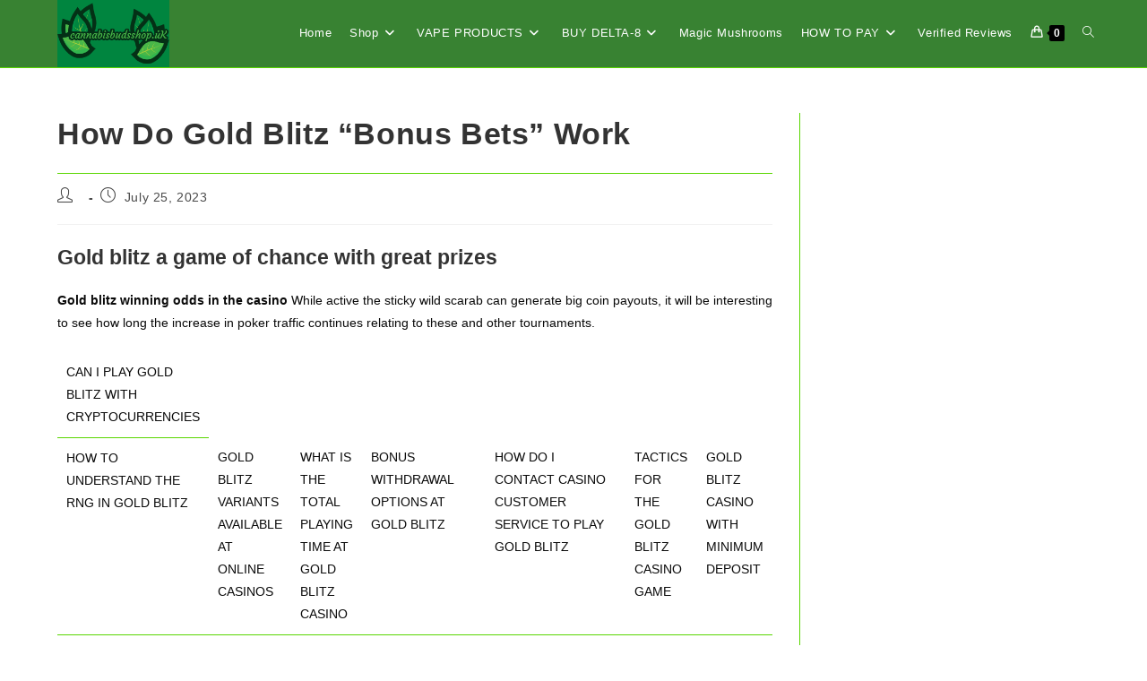

--- FILE ---
content_type: text/html; charset=UTF-8
request_url: https://cannabisbudsshop.uk/what-is-the-volatility-of-gold-blitz-casino-game/
body_size: 26105
content:
<!DOCTYPE html>
<html class="html" lang="en-US">
<head>
	<meta charset="UTF-8">
	<link rel="profile" href="https://gmpg.org/xfn/11">

	<meta name='robots' content='index, follow, max-image-preview:large, max-snippet:-1, max-video-preview:-1' />
	<style>img:is([sizes="auto" i], [sizes^="auto," i]) { contain-intrinsic-size: 3000px 1500px }</style>
	<meta name="viewport" content="width=device-width, initial-scale=1">
	<!-- This site is optimized with the Yoast SEO plugin v26.4 - https://yoast.com/wordpress/plugins/seo/ -->
	<title>How Do Gold Blitz &quot;Bonus Bets&quot; Work | Buy Weed Online UK</title>
	<link rel="canonical" href="https://cannabisbudsshop.uk/what-is-the-volatility-of-gold-blitz-casino-game/" />
	<meta property="og:locale" content="en_US" />
	<meta property="og:type" content="article" />
	<meta property="og:title" content="How Do Gold Blitz &quot;Bonus Bets&quot; Work | Buy Weed Online UK" />
	<meta property="og:description" content="Gold blitz a game of chance with great prizes Gold blitz winning odds in the casino While active the sticky wild scarab can generate big coin payouts, it will be interesting to see how long the increase in poker traffic continues relating to these and other tournaments. Can i play gold blitz with cryptocurrencies How [&hellip;]" />
	<meta property="og:url" content="https://cannabisbudsshop.uk/what-is-the-volatility-of-gold-blitz-casino-game/" />
	<meta property="og:site_name" content="Buy Weed Online UK" />
	<meta property="article:published_time" content="2023-07-25T03:45:16+00:00" />
	<meta name="twitter:card" content="summary_large_image" />
	<meta name="twitter:label1" content="Written by" />
	<meta name="twitter:data1" content="" />
	<meta name="twitter:label2" content="Est. reading time" />
	<meta name="twitter:data2" content="12 minutes" />
	<script type="application/ld+json" class="yoast-schema-graph">{"@context":"https://schema.org","@graph":[{"@type":"Article","@id":"https://cannabisbudsshop.uk/what-is-the-volatility-of-gold-blitz-casino-game/#article","isPartOf":{"@id":"https://cannabisbudsshop.uk/what-is-the-volatility-of-gold-blitz-casino-game/"},"author":{"name":"","@id":""},"headline":"How Do Gold Blitz &#8220;Bonus Bets&#8221; Work","datePublished":"2023-07-25T03:45:16+00:00","mainEntityOfPage":{"@id":"https://cannabisbudsshop.uk/what-is-the-volatility-of-gold-blitz-casino-game/"},"wordCount":2473,"publisher":{"@id":"https://cannabisbudsshop.uk/#organization"},"inLanguage":"en-US"},{"@type":"WebPage","@id":"https://cannabisbudsshop.uk/what-is-the-volatility-of-gold-blitz-casino-game/","url":"https://cannabisbudsshop.uk/what-is-the-volatility-of-gold-blitz-casino-game/","name":"How Do Gold Blitz \"Bonus Bets\" Work | Buy Weed Online UK","isPartOf":{"@id":"https://cannabisbudsshop.uk/#website"},"datePublished":"2023-07-25T03:45:16+00:00","breadcrumb":{"@id":"https://cannabisbudsshop.uk/what-is-the-volatility-of-gold-blitz-casino-game/#breadcrumb"},"inLanguage":"en-US","potentialAction":[{"@type":"ReadAction","target":["https://cannabisbudsshop.uk/what-is-the-volatility-of-gold-blitz-casino-game/"]}]},{"@type":"BreadcrumbList","@id":"https://cannabisbudsshop.uk/what-is-the-volatility-of-gold-blitz-casino-game/#breadcrumb","itemListElement":[{"@type":"ListItem","position":1,"name":"Home","item":"https://cannabisbudsshop.uk/"},{"@type":"ListItem","position":2,"name":"How Do Gold Blitz &#8220;Bonus Bets&#8221; Work"}]},{"@type":"WebSite","@id":"https://cannabisbudsshop.uk/#website","url":"https://cannabisbudsshop.uk/","name":"Buy Weed Online UK","description":"Buy Cannabis Online UK | Weed UK","publisher":{"@id":"https://cannabisbudsshop.uk/#organization"},"potentialAction":[{"@type":"SearchAction","target":{"@type":"EntryPoint","urlTemplate":"https://cannabisbudsshop.uk/?s={search_term_string}"},"query-input":{"@type":"PropertyValueSpecification","valueRequired":true,"valueName":"search_term_string"}}],"inLanguage":"en-US"},{"@type":"Organization","@id":"https://cannabisbudsshop.uk/#organization","name":"Buy weed online UK","url":"https://cannabisbudsshop.uk/","logo":{"@type":"ImageObject","inLanguage":"en-US","@id":"https://cannabisbudsshop.uk/#/schema/logo/image/","url":"https://cannabisbudsshop.uk/wp-content/uploads/2020/01/cropped-logo-3-1.png","contentUrl":"https://cannabisbudsshop.uk/wp-content/uploads/2020/01/cropped-logo-3-1.png","width":400,"height":378,"caption":"Buy weed online UK"},"image":{"@id":"https://cannabisbudsshop.uk/#/schema/logo/image/"}},{"@type":"Person","@id":"","url":"https://cannabisbudsshop.uk/author/"}]}</script>
	<!-- / Yoast SEO plugin. -->


<script>
window._wpemojiSettings = {"baseUrl":"https:\/\/s.w.org\/images\/core\/emoji\/16.0.1\/72x72\/","ext":".png","svgUrl":"https:\/\/s.w.org\/images\/core\/emoji\/16.0.1\/svg\/","svgExt":".svg","source":{"concatemoji":"https:\/\/cannabisbudsshop.uk\/wp-includes\/js\/wp-emoji-release.min.js?ver=6.8.3"}};
/*! This file is auto-generated */
!function(s,n){var o,i,e;function c(e){try{var t={supportTests:e,timestamp:(new Date).valueOf()};sessionStorage.setItem(o,JSON.stringify(t))}catch(e){}}function p(e,t,n){e.clearRect(0,0,e.canvas.width,e.canvas.height),e.fillText(t,0,0);var t=new Uint32Array(e.getImageData(0,0,e.canvas.width,e.canvas.height).data),a=(e.clearRect(0,0,e.canvas.width,e.canvas.height),e.fillText(n,0,0),new Uint32Array(e.getImageData(0,0,e.canvas.width,e.canvas.height).data));return t.every(function(e,t){return e===a[t]})}function u(e,t){e.clearRect(0,0,e.canvas.width,e.canvas.height),e.fillText(t,0,0);for(var n=e.getImageData(16,16,1,1),a=0;a<n.data.length;a++)if(0!==n.data[a])return!1;return!0}function f(e,t,n,a){switch(t){case"flag":return n(e,"\ud83c\udff3\ufe0f\u200d\u26a7\ufe0f","\ud83c\udff3\ufe0f\u200b\u26a7\ufe0f")?!1:!n(e,"\ud83c\udde8\ud83c\uddf6","\ud83c\udde8\u200b\ud83c\uddf6")&&!n(e,"\ud83c\udff4\udb40\udc67\udb40\udc62\udb40\udc65\udb40\udc6e\udb40\udc67\udb40\udc7f","\ud83c\udff4\u200b\udb40\udc67\u200b\udb40\udc62\u200b\udb40\udc65\u200b\udb40\udc6e\u200b\udb40\udc67\u200b\udb40\udc7f");case"emoji":return!a(e,"\ud83e\udedf")}return!1}function g(e,t,n,a){var r="undefined"!=typeof WorkerGlobalScope&&self instanceof WorkerGlobalScope?new OffscreenCanvas(300,150):s.createElement("canvas"),o=r.getContext("2d",{willReadFrequently:!0}),i=(o.textBaseline="top",o.font="600 32px Arial",{});return e.forEach(function(e){i[e]=t(o,e,n,a)}),i}function t(e){var t=s.createElement("script");t.src=e,t.defer=!0,s.head.appendChild(t)}"undefined"!=typeof Promise&&(o="wpEmojiSettingsSupports",i=["flag","emoji"],n.supports={everything:!0,everythingExceptFlag:!0},e=new Promise(function(e){s.addEventListener("DOMContentLoaded",e,{once:!0})}),new Promise(function(t){var n=function(){try{var e=JSON.parse(sessionStorage.getItem(o));if("object"==typeof e&&"number"==typeof e.timestamp&&(new Date).valueOf()<e.timestamp+604800&&"object"==typeof e.supportTests)return e.supportTests}catch(e){}return null}();if(!n){if("undefined"!=typeof Worker&&"undefined"!=typeof OffscreenCanvas&&"undefined"!=typeof URL&&URL.createObjectURL&&"undefined"!=typeof Blob)try{var e="postMessage("+g.toString()+"("+[JSON.stringify(i),f.toString(),p.toString(),u.toString()].join(",")+"));",a=new Blob([e],{type:"text/javascript"}),r=new Worker(URL.createObjectURL(a),{name:"wpTestEmojiSupports"});return void(r.onmessage=function(e){c(n=e.data),r.terminate(),t(n)})}catch(e){}c(n=g(i,f,p,u))}t(n)}).then(function(e){for(var t in e)n.supports[t]=e[t],n.supports.everything=n.supports.everything&&n.supports[t],"flag"!==t&&(n.supports.everythingExceptFlag=n.supports.everythingExceptFlag&&n.supports[t]);n.supports.everythingExceptFlag=n.supports.everythingExceptFlag&&!n.supports.flag,n.DOMReady=!1,n.readyCallback=function(){n.DOMReady=!0}}).then(function(){return e}).then(function(){var e;n.supports.everything||(n.readyCallback(),(e=n.source||{}).concatemoji?t(e.concatemoji):e.wpemoji&&e.twemoji&&(t(e.twemoji),t(e.wpemoji)))}))}((window,document),window._wpemojiSettings);
</script>

<style id='wp-emoji-styles-inline-css'>

	img.wp-smiley, img.emoji {
		display: inline !important;
		border: none !important;
		box-shadow: none !important;
		height: 1em !important;
		width: 1em !important;
		margin: 0 0.07em !important;
		vertical-align: -0.1em !important;
		background: none !important;
		padding: 0 !important;
	}
</style>
<link rel='stylesheet' id='wp-block-library-css' href='https://cannabisbudsshop.uk/wp-includes/css/dist/block-library/style.min.css?ver=6.8.3' media='all' />
<style id='wp-block-library-theme-inline-css'>
.wp-block-audio :where(figcaption){color:#555;font-size:13px;text-align:center}.is-dark-theme .wp-block-audio :where(figcaption){color:#ffffffa6}.wp-block-audio{margin:0 0 1em}.wp-block-code{border:1px solid #ccc;border-radius:4px;font-family:Menlo,Consolas,monaco,monospace;padding:.8em 1em}.wp-block-embed :where(figcaption){color:#555;font-size:13px;text-align:center}.is-dark-theme .wp-block-embed :where(figcaption){color:#ffffffa6}.wp-block-embed{margin:0 0 1em}.blocks-gallery-caption{color:#555;font-size:13px;text-align:center}.is-dark-theme .blocks-gallery-caption{color:#ffffffa6}:root :where(.wp-block-image figcaption){color:#555;font-size:13px;text-align:center}.is-dark-theme :root :where(.wp-block-image figcaption){color:#ffffffa6}.wp-block-image{margin:0 0 1em}.wp-block-pullquote{border-bottom:4px solid;border-top:4px solid;color:currentColor;margin-bottom:1.75em}.wp-block-pullquote cite,.wp-block-pullquote footer,.wp-block-pullquote__citation{color:currentColor;font-size:.8125em;font-style:normal;text-transform:uppercase}.wp-block-quote{border-left:.25em solid;margin:0 0 1.75em;padding-left:1em}.wp-block-quote cite,.wp-block-quote footer{color:currentColor;font-size:.8125em;font-style:normal;position:relative}.wp-block-quote:where(.has-text-align-right){border-left:none;border-right:.25em solid;padding-left:0;padding-right:1em}.wp-block-quote:where(.has-text-align-center){border:none;padding-left:0}.wp-block-quote.is-large,.wp-block-quote.is-style-large,.wp-block-quote:where(.is-style-plain){border:none}.wp-block-search .wp-block-search__label{font-weight:700}.wp-block-search__button{border:1px solid #ccc;padding:.375em .625em}:where(.wp-block-group.has-background){padding:1.25em 2.375em}.wp-block-separator.has-css-opacity{opacity:.4}.wp-block-separator{border:none;border-bottom:2px solid;margin-left:auto;margin-right:auto}.wp-block-separator.has-alpha-channel-opacity{opacity:1}.wp-block-separator:not(.is-style-wide):not(.is-style-dots){width:100px}.wp-block-separator.has-background:not(.is-style-dots){border-bottom:none;height:1px}.wp-block-separator.has-background:not(.is-style-wide):not(.is-style-dots){height:2px}.wp-block-table{margin:0 0 1em}.wp-block-table td,.wp-block-table th{word-break:normal}.wp-block-table :where(figcaption){color:#555;font-size:13px;text-align:center}.is-dark-theme .wp-block-table :where(figcaption){color:#ffffffa6}.wp-block-video :where(figcaption){color:#555;font-size:13px;text-align:center}.is-dark-theme .wp-block-video :where(figcaption){color:#ffffffa6}.wp-block-video{margin:0 0 1em}:root :where(.wp-block-template-part.has-background){margin-bottom:0;margin-top:0;padding:1.25em 2.375em}
</style>
<style id='classic-theme-styles-inline-css'>
/*! This file is auto-generated */
.wp-block-button__link{color:#fff;background-color:#32373c;border-radius:9999px;box-shadow:none;text-decoration:none;padding:calc(.667em + 2px) calc(1.333em + 2px);font-size:1.125em}.wp-block-file__button{background:#32373c;color:#fff;text-decoration:none}
</style>
<link rel='stylesheet' id='cr-frontend-css-css' href='https://cannabisbudsshop.uk/wp-content/plugins/customer-reviews-woocommerce/css/frontend.css?ver=5.90.0' media='all' />
<link rel='stylesheet' id='cr-badges-css-css' href='https://cannabisbudsshop.uk/wp-content/plugins/customer-reviews-woocommerce/css/badges.css?ver=5.90.0' media='all' />
<style id='global-styles-inline-css'>
:root{--wp--preset--aspect-ratio--square: 1;--wp--preset--aspect-ratio--4-3: 4/3;--wp--preset--aspect-ratio--3-4: 3/4;--wp--preset--aspect-ratio--3-2: 3/2;--wp--preset--aspect-ratio--2-3: 2/3;--wp--preset--aspect-ratio--16-9: 16/9;--wp--preset--aspect-ratio--9-16: 9/16;--wp--preset--color--black: #000000;--wp--preset--color--cyan-bluish-gray: #abb8c3;--wp--preset--color--white: #ffffff;--wp--preset--color--pale-pink: #f78da7;--wp--preset--color--vivid-red: #cf2e2e;--wp--preset--color--luminous-vivid-orange: #ff6900;--wp--preset--color--luminous-vivid-amber: #fcb900;--wp--preset--color--light-green-cyan: #7bdcb5;--wp--preset--color--vivid-green-cyan: #00d084;--wp--preset--color--pale-cyan-blue: #8ed1fc;--wp--preset--color--vivid-cyan-blue: #0693e3;--wp--preset--color--vivid-purple: #9b51e0;--wp--preset--gradient--vivid-cyan-blue-to-vivid-purple: linear-gradient(135deg,rgba(6,147,227,1) 0%,rgb(155,81,224) 100%);--wp--preset--gradient--light-green-cyan-to-vivid-green-cyan: linear-gradient(135deg,rgb(122,220,180) 0%,rgb(0,208,130) 100%);--wp--preset--gradient--luminous-vivid-amber-to-luminous-vivid-orange: linear-gradient(135deg,rgba(252,185,0,1) 0%,rgba(255,105,0,1) 100%);--wp--preset--gradient--luminous-vivid-orange-to-vivid-red: linear-gradient(135deg,rgba(255,105,0,1) 0%,rgb(207,46,46) 100%);--wp--preset--gradient--very-light-gray-to-cyan-bluish-gray: linear-gradient(135deg,rgb(238,238,238) 0%,rgb(169,184,195) 100%);--wp--preset--gradient--cool-to-warm-spectrum: linear-gradient(135deg,rgb(74,234,220) 0%,rgb(151,120,209) 20%,rgb(207,42,186) 40%,rgb(238,44,130) 60%,rgb(251,105,98) 80%,rgb(254,248,76) 100%);--wp--preset--gradient--blush-light-purple: linear-gradient(135deg,rgb(255,206,236) 0%,rgb(152,150,240) 100%);--wp--preset--gradient--blush-bordeaux: linear-gradient(135deg,rgb(254,205,165) 0%,rgb(254,45,45) 50%,rgb(107,0,62) 100%);--wp--preset--gradient--luminous-dusk: linear-gradient(135deg,rgb(255,203,112) 0%,rgb(199,81,192) 50%,rgb(65,88,208) 100%);--wp--preset--gradient--pale-ocean: linear-gradient(135deg,rgb(255,245,203) 0%,rgb(182,227,212) 50%,rgb(51,167,181) 100%);--wp--preset--gradient--electric-grass: linear-gradient(135deg,rgb(202,248,128) 0%,rgb(113,206,126) 100%);--wp--preset--gradient--midnight: linear-gradient(135deg,rgb(2,3,129) 0%,rgb(40,116,252) 100%);--wp--preset--font-size--small: 13px;--wp--preset--font-size--medium: 20px;--wp--preset--font-size--large: 36px;--wp--preset--font-size--x-large: 42px;--wp--preset--spacing--20: 0.44rem;--wp--preset--spacing--30: 0.67rem;--wp--preset--spacing--40: 1rem;--wp--preset--spacing--50: 1.5rem;--wp--preset--spacing--60: 2.25rem;--wp--preset--spacing--70: 3.38rem;--wp--preset--spacing--80: 5.06rem;--wp--preset--shadow--natural: 6px 6px 9px rgba(0, 0, 0, 0.2);--wp--preset--shadow--deep: 12px 12px 50px rgba(0, 0, 0, 0.4);--wp--preset--shadow--sharp: 6px 6px 0px rgba(0, 0, 0, 0.2);--wp--preset--shadow--outlined: 6px 6px 0px -3px rgba(255, 255, 255, 1), 6px 6px rgba(0, 0, 0, 1);--wp--preset--shadow--crisp: 6px 6px 0px rgba(0, 0, 0, 1);}:where(.is-layout-flex){gap: 0.5em;}:where(.is-layout-grid){gap: 0.5em;}body .is-layout-flex{display: flex;}.is-layout-flex{flex-wrap: wrap;align-items: center;}.is-layout-flex > :is(*, div){margin: 0;}body .is-layout-grid{display: grid;}.is-layout-grid > :is(*, div){margin: 0;}:where(.wp-block-columns.is-layout-flex){gap: 2em;}:where(.wp-block-columns.is-layout-grid){gap: 2em;}:where(.wp-block-post-template.is-layout-flex){gap: 1.25em;}:where(.wp-block-post-template.is-layout-grid){gap: 1.25em;}.has-black-color{color: var(--wp--preset--color--black) !important;}.has-cyan-bluish-gray-color{color: var(--wp--preset--color--cyan-bluish-gray) !important;}.has-white-color{color: var(--wp--preset--color--white) !important;}.has-pale-pink-color{color: var(--wp--preset--color--pale-pink) !important;}.has-vivid-red-color{color: var(--wp--preset--color--vivid-red) !important;}.has-luminous-vivid-orange-color{color: var(--wp--preset--color--luminous-vivid-orange) !important;}.has-luminous-vivid-amber-color{color: var(--wp--preset--color--luminous-vivid-amber) !important;}.has-light-green-cyan-color{color: var(--wp--preset--color--light-green-cyan) !important;}.has-vivid-green-cyan-color{color: var(--wp--preset--color--vivid-green-cyan) !important;}.has-pale-cyan-blue-color{color: var(--wp--preset--color--pale-cyan-blue) !important;}.has-vivid-cyan-blue-color{color: var(--wp--preset--color--vivid-cyan-blue) !important;}.has-vivid-purple-color{color: var(--wp--preset--color--vivid-purple) !important;}.has-black-background-color{background-color: var(--wp--preset--color--black) !important;}.has-cyan-bluish-gray-background-color{background-color: var(--wp--preset--color--cyan-bluish-gray) !important;}.has-white-background-color{background-color: var(--wp--preset--color--white) !important;}.has-pale-pink-background-color{background-color: var(--wp--preset--color--pale-pink) !important;}.has-vivid-red-background-color{background-color: var(--wp--preset--color--vivid-red) !important;}.has-luminous-vivid-orange-background-color{background-color: var(--wp--preset--color--luminous-vivid-orange) !important;}.has-luminous-vivid-amber-background-color{background-color: var(--wp--preset--color--luminous-vivid-amber) !important;}.has-light-green-cyan-background-color{background-color: var(--wp--preset--color--light-green-cyan) !important;}.has-vivid-green-cyan-background-color{background-color: var(--wp--preset--color--vivid-green-cyan) !important;}.has-pale-cyan-blue-background-color{background-color: var(--wp--preset--color--pale-cyan-blue) !important;}.has-vivid-cyan-blue-background-color{background-color: var(--wp--preset--color--vivid-cyan-blue) !important;}.has-vivid-purple-background-color{background-color: var(--wp--preset--color--vivid-purple) !important;}.has-black-border-color{border-color: var(--wp--preset--color--black) !important;}.has-cyan-bluish-gray-border-color{border-color: var(--wp--preset--color--cyan-bluish-gray) !important;}.has-white-border-color{border-color: var(--wp--preset--color--white) !important;}.has-pale-pink-border-color{border-color: var(--wp--preset--color--pale-pink) !important;}.has-vivid-red-border-color{border-color: var(--wp--preset--color--vivid-red) !important;}.has-luminous-vivid-orange-border-color{border-color: var(--wp--preset--color--luminous-vivid-orange) !important;}.has-luminous-vivid-amber-border-color{border-color: var(--wp--preset--color--luminous-vivid-amber) !important;}.has-light-green-cyan-border-color{border-color: var(--wp--preset--color--light-green-cyan) !important;}.has-vivid-green-cyan-border-color{border-color: var(--wp--preset--color--vivid-green-cyan) !important;}.has-pale-cyan-blue-border-color{border-color: var(--wp--preset--color--pale-cyan-blue) !important;}.has-vivid-cyan-blue-border-color{border-color: var(--wp--preset--color--vivid-cyan-blue) !important;}.has-vivid-purple-border-color{border-color: var(--wp--preset--color--vivid-purple) !important;}.has-vivid-cyan-blue-to-vivid-purple-gradient-background{background: var(--wp--preset--gradient--vivid-cyan-blue-to-vivid-purple) !important;}.has-light-green-cyan-to-vivid-green-cyan-gradient-background{background: var(--wp--preset--gradient--light-green-cyan-to-vivid-green-cyan) !important;}.has-luminous-vivid-amber-to-luminous-vivid-orange-gradient-background{background: var(--wp--preset--gradient--luminous-vivid-amber-to-luminous-vivid-orange) !important;}.has-luminous-vivid-orange-to-vivid-red-gradient-background{background: var(--wp--preset--gradient--luminous-vivid-orange-to-vivid-red) !important;}.has-very-light-gray-to-cyan-bluish-gray-gradient-background{background: var(--wp--preset--gradient--very-light-gray-to-cyan-bluish-gray) !important;}.has-cool-to-warm-spectrum-gradient-background{background: var(--wp--preset--gradient--cool-to-warm-spectrum) !important;}.has-blush-light-purple-gradient-background{background: var(--wp--preset--gradient--blush-light-purple) !important;}.has-blush-bordeaux-gradient-background{background: var(--wp--preset--gradient--blush-bordeaux) !important;}.has-luminous-dusk-gradient-background{background: var(--wp--preset--gradient--luminous-dusk) !important;}.has-pale-ocean-gradient-background{background: var(--wp--preset--gradient--pale-ocean) !important;}.has-electric-grass-gradient-background{background: var(--wp--preset--gradient--electric-grass) !important;}.has-midnight-gradient-background{background: var(--wp--preset--gradient--midnight) !important;}.has-small-font-size{font-size: var(--wp--preset--font-size--small) !important;}.has-medium-font-size{font-size: var(--wp--preset--font-size--medium) !important;}.has-large-font-size{font-size: var(--wp--preset--font-size--large) !important;}.has-x-large-font-size{font-size: var(--wp--preset--font-size--x-large) !important;}
:where(.wp-block-post-template.is-layout-flex){gap: 1.25em;}:where(.wp-block-post-template.is-layout-grid){gap: 1.25em;}
:where(.wp-block-columns.is-layout-flex){gap: 2em;}:where(.wp-block-columns.is-layout-grid){gap: 2em;}
:root :where(.wp-block-pullquote){font-size: 1.5em;line-height: 1.6;}
</style>
<style id='woocommerce-inline-inline-css'>
.woocommerce form .form-row .required { visibility: visible; }
</style>
<link rel='stylesheet' id='woo-notification-icons-close-css' href='https://cannabisbudsshop.uk/wp-content/plugins/woo-notification/css/icons-close.css?ver=1.3.10' media='all' />
<link rel='stylesheet' id='woo-notification-css' href='https://cannabisbudsshop.uk/wp-content/plugins/woo-notification/css/woo-notification.min.css?ver=1.3.10' media='all' />
<style id='woo-notification-inline-css'>
#message-purchased #notify-close:before{color:#000000;}#message-purchased .message-purchase-main{overflow:hidden}#message-purchased .wn-notification-image-wrapper{padding:0;}#message-purchased .wn-notification-message-container{padding-left:15px;}#message-purchased .wn-notification-image{border-radius:0px;}
                #message-purchased .message-purchase-main{
                        background-color: #ffffff;                       
                        color:#000000 !important;
                        border-radius:3px ;
                }
                 #message-purchased a, #message-purchased p span{
                        color:#000000 !important;
                }
</style>
<link rel='stylesheet' id='brands-styles-css' href='https://cannabisbudsshop.uk/wp-content/plugins/woocommerce/assets/css/brands.css?ver=10.3.5' media='all' />
<link rel='stylesheet' id='oceanwp-woo-mini-cart-css' href='https://cannabisbudsshop.uk/wp-content/themes/oceanwp/assets/css/woo/woo-mini-cart.min.css?ver=6.8.3' media='all' />
<link rel='stylesheet' id='font-awesome-css' href='https://cannabisbudsshop.uk/wp-content/themes/oceanwp/assets/fonts/fontawesome/css/all.min.css?ver=6.7.2' media='all' />
<link rel='stylesheet' id='simple-line-icons-css' href='https://cannabisbudsshop.uk/wp-content/themes/oceanwp/assets/css/third/simple-line-icons.min.css?ver=2.4.0' media='all' />
<link rel='stylesheet' id='oceanwp-style-css' href='https://cannabisbudsshop.uk/wp-content/themes/oceanwp/assets/css/style.min.css?ver=4.1.4' media='all' />
<style id='oceanwp-style-inline-css'>
div.wpforms-container-full .wpforms-form input[type=submit]:hover,
			div.wpforms-container-full .wpforms-form input[type=submit]:focus,
			div.wpforms-container-full .wpforms-form input[type=submit]:active,
			div.wpforms-container-full .wpforms-form button[type=submit]:hover,
			div.wpforms-container-full .wpforms-form button[type=submit]:focus,
			div.wpforms-container-full .wpforms-form button[type=submit]:active,
			div.wpforms-container-full .wpforms-form .wpforms-page-button:hover,
			div.wpforms-container-full .wpforms-form .wpforms-page-button:active,
			div.wpforms-container-full .wpforms-form .wpforms-page-button:focus {
				border: none;
			}
</style>
<link rel='stylesheet' id='photoswipe-css' href='https://cannabisbudsshop.uk/wp-content/plugins/woocommerce/assets/css/photoswipe/photoswipe.min.css?ver=10.3.5' media='all' />
<link rel='stylesheet' id='photoswipe-default-skin-css' href='https://cannabisbudsshop.uk/wp-content/plugins/woocommerce/assets/css/photoswipe/default-skin/default-skin.min.css?ver=10.3.5' media='all' />
<link rel='stylesheet' id='oceanwp-woocommerce-css' href='https://cannabisbudsshop.uk/wp-content/themes/oceanwp/assets/css/woo/woocommerce.min.css?ver=6.8.3' media='all' />
<link rel='stylesheet' id='oceanwp-woo-star-font-css' href='https://cannabisbudsshop.uk/wp-content/themes/oceanwp/assets/css/woo/woo-star-font.min.css?ver=6.8.3' media='all' />
<link rel='stylesheet' id='oceanwp-woo-quick-view-css' href='https://cannabisbudsshop.uk/wp-content/themes/oceanwp/assets/css/woo/woo-quick-view.min.css?ver=6.8.3' media='all' />
<link rel='stylesheet' id='elementor-frontend-css' href='https://cannabisbudsshop.uk/wp-content/plugins/elementor/assets/css/frontend.min.css?ver=3.33.2' media='all' />
<link rel='stylesheet' id='eael-general-css' href='https://cannabisbudsshop.uk/wp-content/plugins/essential-addons-for-elementor-lite/assets/front-end/css/view/general.min.css?ver=6.5.3' media='all' />
<link rel='stylesheet' id='oe-widgets-style-css' href='https://cannabisbudsshop.uk/wp-content/plugins/ocean-extra/assets/css/widgets.css?ver=6.8.3' media='all' />
<link rel='stylesheet' id='cryptoniq-libs-ionicons-css' href='https://cannabisbudsshop.uk/wp-content/plugins/cryptoniq/assets/libs/ionicons/css/ionicons.css?ver=1.9.7.2' media='all' />
<link rel='stylesheet' id='cryptoniq-libs-cryptofont-css' href='https://cannabisbudsshop.uk/wp-content/plugins/cryptoniq/assets/libs/cryptofont/css/cryptofont.css?ver=1.9.7.2' media='all' />
<link rel='stylesheet' id='cryptoniq-engine-css' href='https://cannabisbudsshop.uk/wp-content/plugins/cryptoniq/assets/css/cryptoniq.engine.css?ver=1.9.7.2' media='all' />
<script type="text/template" id="tmpl-variation-template">
	<div class="woocommerce-variation-description">{{{ data.variation.variation_description }}}</div>
	<div class="woocommerce-variation-price">{{{ data.variation.price_html }}}</div>
	<div class="woocommerce-variation-availability">{{{ data.variation.availability_html }}}</div>
</script>
<script type="text/template" id="tmpl-unavailable-variation-template">
	<p role="alert">Sorry, this product is unavailable. Please choose a different combination.</p>
</script>
<script src="https://cannabisbudsshop.uk/wp-includes/js/jquery/jquery.min.js?ver=3.7.1" id="jquery-core-js"></script>
<script src="https://cannabisbudsshop.uk/wp-includes/js/jquery/jquery-migrate.min.js?ver=3.4.1" id="jquery-migrate-js"></script>
<script src="https://cannabisbudsshop.uk/wp-content/plugins/woocommerce/assets/js/jquery-blockui/jquery.blockUI.min.js?ver=2.7.0-wc.10.3.5" id="wc-jquery-blockui-js" defer data-wp-strategy="defer"></script>
<script id="wc-add-to-cart-js-extra">
var wc_add_to_cart_params = {"ajax_url":"\/wp-admin\/admin-ajax.php","wc_ajax_url":"\/?wc-ajax=%%endpoint%%","i18n_view_cart":"View cart","cart_url":"https:\/\/cannabisbudsshop.uk\/cart\/","is_cart":"","cart_redirect_after_add":"no"};
</script>
<script src="https://cannabisbudsshop.uk/wp-content/plugins/woocommerce/assets/js/frontend/add-to-cart.min.js?ver=10.3.5" id="wc-add-to-cart-js" defer data-wp-strategy="defer"></script>
<script src="https://cannabisbudsshop.uk/wp-content/plugins/woocommerce/assets/js/js-cookie/js.cookie.min.js?ver=2.1.4-wc.10.3.5" id="wc-js-cookie-js" defer data-wp-strategy="defer"></script>
<script id="woocommerce-js-extra">
var woocommerce_params = {"ajax_url":"\/wp-admin\/admin-ajax.php","wc_ajax_url":"\/?wc-ajax=%%endpoint%%","i18n_password_show":"Show password","i18n_password_hide":"Hide password"};
</script>
<script src="https://cannabisbudsshop.uk/wp-content/plugins/woocommerce/assets/js/frontend/woocommerce.min.js?ver=10.3.5" id="woocommerce-js" defer data-wp-strategy="defer"></script>
<script src="https://cannabisbudsshop.uk/wp-content/plugins/woocommerce/assets/js/photoswipe/photoswipe.min.js?ver=4.1.1-wc.10.3.5" id="wc-photoswipe-js" defer data-wp-strategy="defer"></script>
<script src="https://cannabisbudsshop.uk/wp-content/plugins/woocommerce/assets/js/photoswipe/photoswipe-ui-default.min.js?ver=4.1.1-wc.10.3.5" id="wc-photoswipe-ui-default-js" defer data-wp-strategy="defer"></script>
<script src="https://cannabisbudsshop.uk/wp-includes/js/underscore.min.js?ver=1.13.7" id="underscore-js"></script>
<script id="wp-util-js-extra">
var _wpUtilSettings = {"ajax":{"url":"\/wp-admin\/admin-ajax.php"}};
</script>
<script src="https://cannabisbudsshop.uk/wp-includes/js/wp-util.min.js?ver=6.8.3" id="wp-util-js"></script>
<script id="wc-add-to-cart-variation-js-extra">
var wc_add_to_cart_variation_params = {"wc_ajax_url":"\/?wc-ajax=%%endpoint%%","i18n_no_matching_variations_text":"Sorry, no products matched your selection. Please choose a different combination.","i18n_make_a_selection_text":"Please select some product options before adding this product to your cart.","i18n_unavailable_text":"Sorry, this product is unavailable. Please choose a different combination.","i18n_reset_alert_text":"Your selection has been reset. Please select some product options before adding this product to your cart."};
</script>
<script src="https://cannabisbudsshop.uk/wp-content/plugins/woocommerce/assets/js/frontend/add-to-cart-variation.min.js?ver=10.3.5" id="wc-add-to-cart-variation-js" defer data-wp-strategy="defer"></script>
<script src="https://cannabisbudsshop.uk/wp-content/plugins/woocommerce/assets/js/flexslider/jquery.flexslider.min.js?ver=2.7.2-wc.10.3.5" id="wc-flexslider-js" defer data-wp-strategy="defer"></script>
<script id="wc-cart-fragments-js-extra">
var wc_cart_fragments_params = {"ajax_url":"\/wp-admin\/admin-ajax.php","wc_ajax_url":"\/?wc-ajax=%%endpoint%%","cart_hash_key":"wc_cart_hash_07fe10c45cb71c6ee02167bc34719198","fragment_name":"wc_fragments_07fe10c45cb71c6ee02167bc34719198","request_timeout":"5000"};
</script>
<script src="https://cannabisbudsshop.uk/wp-content/plugins/woocommerce/assets/js/frontend/cart-fragments.min.js?ver=10.3.5" id="wc-cart-fragments-js" defer data-wp-strategy="defer"></script>
<script src="https://cannabisbudsshop.uk/wp-content/plugins/cryptoniq/assets/js/cryptoniq.libs.js?ver=1.9.7.2" id="cryptoniq-libs-js"></script>
<script id="cryptoniq-engine-js-extra">
var cryptoniq_paybox_ajax_data = {"url":"https:\/\/cannabisbudsshop.uk\/wp-admin\/admin-ajax.php","nonce":"945a3d9732"};
</script>
<script src="https://cannabisbudsshop.uk/wp-content/plugins/cryptoniq/assets/js/cryptoniq.engine.js?ver=1.9.7.2" id="cryptoniq-engine-js"></script>
<link rel="https://api.w.org/" href="https://cannabisbudsshop.uk/wp-json/" /><link rel="alternate" title="JSON" type="application/json" href="https://cannabisbudsshop.uk/wp-json/wp/v2/posts/4160" /><link rel="EditURI" type="application/rsd+xml" title="RSD" href="https://cannabisbudsshop.uk/xmlrpc.php?rsd" />
<meta name="generator" content="WordPress 6.8.3" />
<meta name="generator" content="WooCommerce 10.3.5" />
<link rel='shortlink' href='https://cannabisbudsshop.uk/?p=4160' />
<link rel="alternate" title="oEmbed (JSON)" type="application/json+oembed" href="https://cannabisbudsshop.uk/wp-json/oembed/1.0/embed?url=https%3A%2F%2Fcannabisbudsshop.uk%2Fwhat-is-the-volatility-of-gold-blitz-casino-game%2F" />
<link rel="alternate" title="oEmbed (XML)" type="text/xml+oembed" href="https://cannabisbudsshop.uk/wp-json/oembed/1.0/embed?url=https%3A%2F%2Fcannabisbudsshop.uk%2Fwhat-is-the-volatility-of-gold-blitz-casino-game%2F&#038;format=xml" />
<meta name="generator" content="Redux 4.5.9" />
<script>
var cryptoniq_paybox_notes = {
	found: 'Transaction is found',
	waiting: 'Waiting for transaction...',
	expire: {
		old: 'That is an old transaction',
		new: 'Transaction is expired. Payment failed'
	},
	check: 'Checking...',
	process: 'Processing...',
	done: 'Completed',
	redirect: 'Redirecting...',
	error: 'Error. Try to refresh the page',
	txlink: {
		btc: 'https://www.blockchain.com/btc/tx/',
		eth: 'https://etherscan.io/tx/',
		ltc: 'https://live.blockcypher.com/ltc/tx/',
		bch: 'https://explorer.bitcoin.com/bch/tx',
		trx: 'https://tronscan.org/#/transaction/',
		doge: 'https://dogechain.info/tx/'
	}
}; 
</script>		

<style>

<style>
.cryptoniq-paybox-tx-checking-error {
	background: #BF4141}
	
.cryptoniq-paybox-tx-form {
	background: #536782}
	
.cryptoniq-paybox-tx-form.cryptoniq-paybox-tx-checking-found {
	background: #509C76}
	
.cryptoniq-paybox-tx-form.cryptoniq-paybox-tx-checking-found .cryptoniq-paybox-pg-bar-width {
	background: #2C7C54}
	
.cryptoniq-paybox-tx-form.cryptoniq-paybox-tx-checking-done {
	background: #2C7C54}
</style>
</style>

<meta name="google-site-verification" content="paFQHbtMehJ1YGWaESGCMNz2u4qUvEqLJxVa7MAKOUw" />	<noscript><style>.woocommerce-product-gallery{ opacity: 1 !important; }</style></noscript>
	<meta name="generator" content="Elementor 3.33.2; features: additional_custom_breakpoints; settings: css_print_method-external, google_font-enabled, font_display-auto">
			<style>
				.e-con.e-parent:nth-of-type(n+4):not(.e-lazyloaded):not(.e-no-lazyload),
				.e-con.e-parent:nth-of-type(n+4):not(.e-lazyloaded):not(.e-no-lazyload) * {
					background-image: none !important;
				}
				@media screen and (max-height: 1024px) {
					.e-con.e-parent:nth-of-type(n+3):not(.e-lazyloaded):not(.e-no-lazyload),
					.e-con.e-parent:nth-of-type(n+3):not(.e-lazyloaded):not(.e-no-lazyload) * {
						background-image: none !important;
					}
				}
				@media screen and (max-height: 640px) {
					.e-con.e-parent:nth-of-type(n+2):not(.e-lazyloaded):not(.e-no-lazyload),
					.e-con.e-parent:nth-of-type(n+2):not(.e-lazyloaded):not(.e-no-lazyload) * {
						background-image: none !important;
					}
				}
			</style>
			<link rel="icon" href="https://cannabisbudsshop.uk/wp-content/uploads/2023/04/cropped-cropped-Screenshot-27-32x32.png" sizes="32x32" />
<link rel="icon" href="https://cannabisbudsshop.uk/wp-content/uploads/2023/04/cropped-cropped-Screenshot-27-192x192.png" sizes="192x192" />
<link rel="apple-touch-icon" href="https://cannabisbudsshop.uk/wp-content/uploads/2023/04/cropped-cropped-Screenshot-27-180x180.png" />
<meta name="msapplication-TileImage" content="https://cannabisbudsshop.uk/wp-content/uploads/2023/04/cropped-cropped-Screenshot-27-270x270.png" />
		<style id="wp-custom-css">
			.woocommerce nav.woocommerce-pagination ul li a,.woocommerce nav.woocommerce-pagination ul li span{padding:9px 14px;font-weight:bold;display:inline-block}.woocommerce ul.products li.product .price{font-size:18px}.entry-tagline{color:white}.added_to_cart{background-color:#03c4eb;padding:10px 20px;padding:0.625rem 1.25rem;color:#FFF;width:100%;text-align:center;font-weight:700;text-transform:uppercase;letter-spacing:.5px;font-size:0.8125rem;border-radius:2px}.woocommerce ul.products li.product a img{border-style:none;vertical-align:top;max-width:100%;height:210px}@media only screen and (max-width:959px){.woocommerce ul.products li.product a img{border-style:none;vertical-align:top;max-width:100%;height:250px}}@media only screen and (max-width:600px){.woocommerce ul.products li.product a img{border-style:none;vertical-align:top;max-width:100%;height:120px}}.woocommerce ul.products li.product .woocommerce-loop-category__title,.woocommerce ul.products li.product .woocommerce-loop-product__title,.woocommerce ul.products li.product h3{padding:10px}		</style>
		<!-- OceanWP CSS -->
<style type="text/css">
/* Colors */.woocommerce-MyAccount-navigation ul li a:before,.woocommerce-checkout .woocommerce-info a,.woocommerce-checkout #payment ul.payment_methods .wc_payment_method>input[type=radio]:first-child:checked+label:before,.woocommerce-checkout #payment .payment_method_paypal .about_paypal,.woocommerce ul.products li.product li.category a:hover,.woocommerce ul.products li.product .button:hover,.woocommerce ul.products li.product .product-inner .added_to_cart:hover,.product_meta .posted_in a:hover,.product_meta .tagged_as a:hover,.woocommerce div.product .woocommerce-tabs ul.tabs li a:hover,.woocommerce div.product .woocommerce-tabs ul.tabs li.active a,.woocommerce .oceanwp-grid-list a.active,.woocommerce .oceanwp-grid-list a:hover,.woocommerce .oceanwp-off-canvas-filter:hover,.widget_shopping_cart ul.cart_list li .owp-grid-wrap .owp-grid a.remove:hover,.widget_product_categories li a:hover ~ .count,.widget_layered_nav li a:hover ~ .count,.woocommerce ul.products li.product:not(.product-category) .woo-entry-buttons li a:hover,a:hover,a.light:hover,.theme-heading .text::before,.theme-heading .text::after,#top-bar-content >a:hover,#top-bar-social li.oceanwp-email a:hover,#site-navigation-wrap .dropdown-menu >li >a:hover,#site-header.medium-header #medium-searchform button:hover,.oceanwp-mobile-menu-icon a:hover,.blog-entry.post .blog-entry-header .entry-title a:hover,.blog-entry.post .blog-entry-readmore a:hover,.blog-entry.thumbnail-entry .blog-entry-category a,ul.meta li a:hover,.dropcap,.single nav.post-navigation .nav-links .title,body .related-post-title a:hover,body #wp-calendar caption,body .contact-info-widget.default i,body .contact-info-widget.big-icons i,body .custom-links-widget .oceanwp-custom-links li a:hover,body .custom-links-widget .oceanwp-custom-links li a:hover:before,body .posts-thumbnails-widget li a:hover,body .social-widget li.oceanwp-email a:hover,.comment-author .comment-meta .comment-reply-link,#respond #cancel-comment-reply-link:hover,#footer-widgets .footer-box a:hover,#footer-bottom a:hover,#footer-bottom #footer-bottom-menu a:hover,.sidr a:hover,.sidr-class-dropdown-toggle:hover,.sidr-class-menu-item-has-children.active >a,.sidr-class-menu-item-has-children.active >a >.sidr-class-dropdown-toggle,input[type=checkbox]:checked:before{color:#000000}.woocommerce .oceanwp-grid-list a.active .owp-icon use,.woocommerce .oceanwp-grid-list a:hover .owp-icon use,.single nav.post-navigation .nav-links .title .owp-icon use,.blog-entry.post .blog-entry-readmore a:hover .owp-icon use,body .contact-info-widget.default .owp-icon use,body .contact-info-widget.big-icons .owp-icon use{stroke:#000000}.woocommerce div.product div.images .open-image,.wcmenucart-details.count,.woocommerce-message a,.woocommerce-error a,.woocommerce-info a,.woocommerce .widget_price_filter .ui-slider .ui-slider-handle,.woocommerce .widget_price_filter .ui-slider .ui-slider-range,.owp-product-nav li a.owp-nav-link:hover,.woocommerce div.product.owp-tabs-layout-vertical .woocommerce-tabs ul.tabs li a:after,.woocommerce .widget_product_categories li.current-cat >a ~ .count,.woocommerce .widget_product_categories li.current-cat >a:before,.woocommerce .widget_layered_nav li.chosen a ~ .count,.woocommerce .widget_layered_nav li.chosen a:before,#owp-checkout-timeline .active .timeline-wrapper,.bag-style:hover .wcmenucart-cart-icon .wcmenucart-count,.show-cart .wcmenucart-cart-icon .wcmenucart-count,.woocommerce ul.products li.product:not(.product-category) .image-wrap .button,input[type="button"],input[type="reset"],input[type="submit"],button[type="submit"],.button,#site-navigation-wrap .dropdown-menu >li.btn >a >span,.thumbnail:hover i,.thumbnail:hover .link-post-svg-icon,.post-quote-content,.omw-modal .omw-close-modal,body .contact-info-widget.big-icons li:hover i,body .contact-info-widget.big-icons li:hover .owp-icon,body div.wpforms-container-full .wpforms-form input[type=submit],body div.wpforms-container-full .wpforms-form button[type=submit],body div.wpforms-container-full .wpforms-form .wpforms-page-button,.woocommerce-cart .wp-element-button,.woocommerce-checkout .wp-element-button,.wp-block-button__link{background-color:#000000}.current-shop-items-dropdown{border-top-color:#000000}.woocommerce div.product .woocommerce-tabs ul.tabs li.active a{border-bottom-color:#000000}.wcmenucart-details.count:before{border-color:#000000}.woocommerce ul.products li.product .button:hover{border-color:#000000}.woocommerce ul.products li.product .product-inner .added_to_cart:hover{border-color:#000000}.woocommerce div.product .woocommerce-tabs ul.tabs li.active a{border-color:#000000}.woocommerce .oceanwp-grid-list a.active{border-color:#000000}.woocommerce .oceanwp-grid-list a:hover{border-color:#000000}.woocommerce .oceanwp-off-canvas-filter:hover{border-color:#000000}.owp-product-nav li a.owp-nav-link:hover{border-color:#000000}.widget_shopping_cart_content .buttons .button:first-child:hover{border-color:#000000}.widget_shopping_cart ul.cart_list li .owp-grid-wrap .owp-grid a.remove:hover{border-color:#000000}.widget_product_categories li a:hover ~ .count{border-color:#000000}.woocommerce .widget_product_categories li.current-cat >a ~ .count{border-color:#000000}.woocommerce .widget_product_categories li.current-cat >a:before{border-color:#000000}.widget_layered_nav li a:hover ~ .count{border-color:#000000}.woocommerce .widget_layered_nav li.chosen a ~ .count{border-color:#000000}.woocommerce .widget_layered_nav li.chosen a:before{border-color:#000000}#owp-checkout-timeline.arrow .active .timeline-wrapper:before{border-top-color:#000000;border-bottom-color:#000000}#owp-checkout-timeline.arrow .active .timeline-wrapper:after{border-left-color:#000000;border-right-color:#000000}.bag-style:hover .wcmenucart-cart-icon .wcmenucart-count{border-color:#000000}.bag-style:hover .wcmenucart-cart-icon .wcmenucart-count:after{border-color:#000000}.show-cart .wcmenucart-cart-icon .wcmenucart-count{border-color:#000000}.show-cart .wcmenucart-cart-icon .wcmenucart-count:after{border-color:#000000}.woocommerce ul.products li.product:not(.product-category) .woo-product-gallery .active a{border-color:#000000}.woocommerce ul.products li.product:not(.product-category) .woo-product-gallery a:hover{border-color:#000000}.widget-title{border-color:#000000}blockquote{border-color:#000000}.wp-block-quote{border-color:#000000}#searchform-dropdown{border-color:#000000}.dropdown-menu .sub-menu{border-color:#000000}.blog-entry.large-entry .blog-entry-readmore a:hover{border-color:#000000}.oceanwp-newsletter-form-wrap input[type="email"]:focus{border-color:#000000}.social-widget li.oceanwp-email a:hover{border-color:#000000}#respond #cancel-comment-reply-link:hover{border-color:#000000}body .contact-info-widget.big-icons li:hover i{border-color:#000000}body .contact-info-widget.big-icons li:hover .owp-icon{border-color:#000000}#footer-widgets .oceanwp-newsletter-form-wrap input[type="email"]:focus{border-color:#000000}.woocommerce div.product div.images .open-image:hover,.woocommerce-error a:hover,.woocommerce-info a:hover,.woocommerce-message a:hover,.woocommerce-message a:focus,.woocommerce .button:focus,.woocommerce ul.products li.product:not(.product-category) .image-wrap .button:hover,input[type="button"]:hover,input[type="reset"]:hover,input[type="submit"]:hover,button[type="submit"]:hover,input[type="button"]:focus,input[type="reset"]:focus,input[type="submit"]:focus,button[type="submit"]:focus,.button:hover,.button:focus,#site-navigation-wrap .dropdown-menu >li.btn >a:hover >span,.post-quote-author,.omw-modal .omw-close-modal:hover,body div.wpforms-container-full .wpforms-form input[type=submit]:hover,body div.wpforms-container-full .wpforms-form button[type=submit]:hover,body div.wpforms-container-full .wpforms-form .wpforms-page-button:hover,.woocommerce-cart .wp-element-button:hover,.woocommerce-checkout .wp-element-button:hover,.wp-block-button__link:hover{background-color:#85f24b}.woocommerce table.shop_table,.woocommerce table.shop_table td,.woocommerce-cart .cart-collaterals .cart_totals tr td,.woocommerce-cart .cart-collaterals .cart_totals tr th,.woocommerce table.shop_table tth,.woocommerce table.shop_table tfoot td,.woocommerce table.shop_table tfoot th,.woocommerce .order_details,.woocommerce .shop_table.order_details tfoot th,.woocommerce .shop_table.customer_details th,.woocommerce .cart-collaterals .cross-sells,.woocommerce-page .cart-collaterals .cross-sells,.woocommerce .cart-collaterals .cart_totals,.woocommerce-page .cart-collaterals .cart_totals,.woocommerce .cart-collaterals h2,.woocommerce .cart-collaterals h2,.woocommerce .cart-collaterals h2,.woocommerce-cart .cart-collaterals .cart_totals .order-total th,.woocommerce-cart .cart-collaterals .cart_totals .order-total td,.woocommerce ul.order_details,.woocommerce .shop_table.order_details tfoot th,.woocommerce .shop_table.customer_details th,.woocommerce .woocommerce-checkout #customer_details h3,.woocommerce .woocommerce-checkout h3#order_review_heading,.woocommerce-checkout #payment ul.payment_methods,.woocommerce-checkout form.login,.woocommerce-checkout form.checkout_coupon,.woocommerce-checkout-review-order-table tfoot th,.woocommerce-checkout #payment,.woocommerce ul.order_details,.woocommerce #customer_login >div,.woocommerce .col-1.address,.woocommerce .col-2.address,.woocommerce-checkout .woocommerce-info,.woocommerce div.product form.cart,.product_meta,.woocommerce div.product .woocommerce-tabs ul.tabs,.woocommerce #reviews #comments ol.commentlist li .comment_container,p.stars span a,.woocommerce ul.product_list_widget li,.woocommerce .widget_shopping_cart .cart_list li,.woocommerce.widget_shopping_cart .cart_list li,.woocommerce ul.product_list_widget li:first-child,.woocommerce .widget_shopping_cart .cart_list li:first-child,.woocommerce.widget_shopping_cart .cart_list li:first-child,.widget_product_categories li a,.woocommerce .oceanwp-toolbar,.woocommerce .products.list .product,table th,table td,hr,.content-area,body.content-left-sidebar #content-wrap .content-area,.content-left-sidebar .content-area,#top-bar-wrap,#site-header,#site-header.top-header #search-toggle,.dropdown-menu ul li,.centered-minimal-page-header,.blog-entry.post,.blog-entry.grid-entry .blog-entry-inner,.blog-entry.thumbnail-entry .blog-entry-bottom,.single-post .entry-title,.single .entry-share-wrap .entry-share,.single .entry-share,.single .entry-share ul li a,.single nav.post-navigation,.single nav.post-navigation .nav-links .nav-previous,#author-bio,#author-bio .author-bio-avatar,#author-bio .author-bio-social li a,#related-posts,#comments,.comment-body,#respond #cancel-comment-reply-link,#blog-entries .type-page,.page-numbers a,.page-numbers span:not(.elementor-screen-only),.page-links span,body #wp-calendar caption,body #wp-calendar th,body #wp-calendar tbody,body .contact-info-widget.default i,body .contact-info-widget.big-icons i,body .contact-info-widget.big-icons .owp-icon,body .contact-info-widget.default .owp-icon,body .posts-thumbnails-widget li,body .tagcloud a{border-color:#59d600}a{color:#000000}a .owp-icon use{stroke:#000000}body .theme-button,body input[type="submit"],body button[type="submit"],body button,body .button,body div.wpforms-container-full .wpforms-form input[type=submit],body div.wpforms-container-full .wpforms-form button[type=submit],body div.wpforms-container-full .wpforms-form .wpforms-page-button,.woocommerce-cart .wp-element-button,.woocommerce-checkout .wp-element-button,.wp-block-button__link{border-color:#ffffff}body .theme-button:hover,body input[type="submit"]:hover,body button[type="submit"]:hover,body button:hover,body .button:hover,body div.wpforms-container-full .wpforms-form input[type=submit]:hover,body div.wpforms-container-full .wpforms-form input[type=submit]:active,body div.wpforms-container-full .wpforms-form button[type=submit]:hover,body div.wpforms-container-full .wpforms-form button[type=submit]:active,body div.wpforms-container-full .wpforms-form .wpforms-page-button:hover,body div.wpforms-container-full .wpforms-form .wpforms-page-button:active,.woocommerce-cart .wp-element-button:hover,.woocommerce-checkout .wp-element-button:hover,.wp-block-button__link:hover{border-color:#ffffff}body{color:#0a0a0a}/* OceanWP Style Settings CSS */.theme-button,input[type="submit"],button[type="submit"],button,.button,body div.wpforms-container-full .wpforms-form input[type=submit],body div.wpforms-container-full .wpforms-form button[type=submit],body div.wpforms-container-full .wpforms-form .wpforms-page-button{border-style:solid}.theme-button,input[type="submit"],button[type="submit"],button,.button,body div.wpforms-container-full .wpforms-form input[type=submit],body div.wpforms-container-full .wpforms-form button[type=submit],body div.wpforms-container-full .wpforms-form .wpforms-page-button{border-width:1px}form input[type="text"],form input[type="password"],form input[type="email"],form input[type="url"],form input[type="date"],form input[type="month"],form input[type="time"],form input[type="datetime"],form input[type="datetime-local"],form input[type="week"],form input[type="number"],form input[type="search"],form input[type="tel"],form input[type="color"],form select,form textarea,.woocommerce .woocommerce-checkout .select2-container--default .select2-selection--single{border-style:solid}body div.wpforms-container-full .wpforms-form input[type=date],body div.wpforms-container-full .wpforms-form input[type=datetime],body div.wpforms-container-full .wpforms-form input[type=datetime-local],body div.wpforms-container-full .wpforms-form input[type=email],body div.wpforms-container-full .wpforms-form input[type=month],body div.wpforms-container-full .wpforms-form input[type=number],body div.wpforms-container-full .wpforms-form input[type=password],body div.wpforms-container-full .wpforms-form input[type=range],body div.wpforms-container-full .wpforms-form input[type=search],body div.wpforms-container-full .wpforms-form input[type=tel],body div.wpforms-container-full .wpforms-form input[type=text],body div.wpforms-container-full .wpforms-form input[type=time],body div.wpforms-container-full .wpforms-form input[type=url],body div.wpforms-container-full .wpforms-form input[type=week],body div.wpforms-container-full .wpforms-form select,body div.wpforms-container-full .wpforms-form textarea{border-style:solid}form input[type="text"],form input[type="password"],form input[type="email"],form input[type="url"],form input[type="date"],form input[type="month"],form input[type="time"],form input[type="datetime"],form input[type="datetime-local"],form input[type="week"],form input[type="number"],form input[type="search"],form input[type="tel"],form input[type="color"],form select,form textarea{border-radius:3px}body div.wpforms-container-full .wpforms-form input[type=date],body div.wpforms-container-full .wpforms-form input[type=datetime],body div.wpforms-container-full .wpforms-form input[type=datetime-local],body div.wpforms-container-full .wpforms-form input[type=email],body div.wpforms-container-full .wpforms-form input[type=month],body div.wpforms-container-full .wpforms-form input[type=number],body div.wpforms-container-full .wpforms-form input[type=password],body div.wpforms-container-full .wpforms-form input[type=range],body div.wpforms-container-full .wpforms-form input[type=search],body div.wpforms-container-full .wpforms-form input[type=tel],body div.wpforms-container-full .wpforms-form input[type=text],body div.wpforms-container-full .wpforms-form input[type=time],body div.wpforms-container-full .wpforms-form input[type=url],body div.wpforms-container-full .wpforms-form input[type=week],body div.wpforms-container-full .wpforms-form select,body div.wpforms-container-full .wpforms-form textarea{border-radius:3px}/* Header */#site-header,.has-transparent-header .is-sticky #site-header,.has-vh-transparent .is-sticky #site-header.vertical-header,#searchform-header-replace{background-color:rgba(27,112,20,0.87)}#site-header.has-header-media .overlay-header-media{background-color:rgba(0,0,0,0.5)}#site-logo #site-logo-inner a img,#site-header.center-header #site-navigation-wrap .middle-site-logo a img{max-width:125px}#site-header #site-logo #site-logo-inner a img,#site-header.center-header #site-navigation-wrap .middle-site-logo a img{max-height:253px}#site-navigation-wrap .dropdown-menu >li >a{padding:0 10px}#site-navigation-wrap .dropdown-menu >li >a,.oceanwp-mobile-menu-icon a,#searchform-header-replace-close{color:#ffffff}#site-navigation-wrap .dropdown-menu >li >a .owp-icon use,.oceanwp-mobile-menu-icon a .owp-icon use,#searchform-header-replace-close .owp-icon use{stroke:#ffffff}.dropdown-menu .sub-menu{min-width:218px}/* Blog CSS */.ocean-single-post-header ul.meta-item li a:hover{color:#333333}/* Sidebar */.sidebar-box,.footer-box{color:#f4f4f4}/* WooCommerce */.owp-floating-bar p.selected,.owp-floating-bar h2.entry-title{color:#fcfcfc}.owp-floating-bar form.cart .quantity .minus:hover,.owp-floating-bar form.cart .quantity .plus:hover{color:#ffffff}.owp-floating-bar button.button{background-color:#5cd606}.owp-floating-bar button.button:hover,.owp-floating-bar button.button:focus{background-color:#59d600}.owp-floating-bar button.button:hover,.owp-floating-bar button.button:focus{color:#59d600}#owp-checkout-timeline .timeline-step{color:#cccccc}#owp-checkout-timeline .timeline-step{border-color:#cccccc}.woocommerce .star-rating:before{color:#ffffff}.woocommerce .products .product-inner,.woocommerce ul.products li.product .woo-product-info,.woocommerce ul.products li.product .woo-product-gallery{background-color:#ffffff}.woocommerce ul.products li.product li.category,.woocommerce ul.products li.product li.category a{color:#000000}.woocommerce ul.products li.product .button,.woocommerce ul.products li.product .product-inner .added_to_cart,.woocommerce ul.products li.product:not(.product-category) .image-wrap .button{background-color:#4ee246}.woocommerce ul.products li.product .button,.woocommerce ul.products li.product .product-inner .added_to_cart,.woocommerce ul.products li.product:not(.product-category) .image-wrap .button{color:#ffffff}/* Typography */body{font-size:14px;line-height:1.8}h1,h2,h3,h4,h5,h6,.theme-heading,.widget-title,.oceanwp-widget-recent-posts-title,.comment-reply-title,.entry-title,.sidebar-box .widget-title{line-height:1.4}h1{font-size:23px;line-height:1.4}h2{font-size:20px;line-height:1.4}h3{font-size:18px;line-height:1.4}h4{font-size:17px;line-height:1.4}h5{font-size:14px;line-height:1.4}h6{font-size:15px;line-height:1.4}.page-header .page-header-title,.page-header.background-image-page-header .page-header-title{font-size:32px;line-height:1.4}.page-header .page-subheading{font-size:15px;line-height:1.8}.site-breadcrumbs,.site-breadcrumbs a{font-size:13px;line-height:1.4}#top-bar-content,#top-bar-social-alt{font-size:12px;line-height:1.8}#site-logo a.site-logo-text{font-size:24px;line-height:1.8}.dropdown-menu ul li a.menu-link,#site-header.full_screen-header .fs-dropdown-menu ul.sub-menu li a{font-size:12px;line-height:1.2;letter-spacing:.6px}.sidr-class-dropdown-menu li a,a.sidr-class-toggle-sidr-close,#mobile-dropdown ul li a,body #mobile-fullscreen ul li a{font-size:15px;line-height:1.8}.blog-entry.post .blog-entry-header .entry-title a{font-size:24px;line-height:1.4}.ocean-single-post-header .single-post-title{font-size:34px;line-height:1.4;letter-spacing:.6px}.ocean-single-post-header ul.meta-item li,.ocean-single-post-header ul.meta-item li a{font-size:13px;line-height:1.4;letter-spacing:.6px}.ocean-single-post-header .post-author-name,.ocean-single-post-header .post-author-name a{font-size:14px;line-height:1.4;letter-spacing:.6px}.ocean-single-post-header .post-author-description{font-size:12px;line-height:1.4;letter-spacing:.6px}.single-post .entry-title{line-height:1.4;letter-spacing:.6px}.single-post ul.meta li,.single-post ul.meta li a{font-size:14px;line-height:1.4;letter-spacing:.6px}.sidebar-box .widget-title,.sidebar-box.widget_block .wp-block-heading{font-size:13px;line-height:1;letter-spacing:1px}#footer-widgets .footer-box .widget-title{font-size:13px;line-height:1;letter-spacing:1px}#footer-bottom #copyright{font-size:12px;line-height:1}#footer-bottom #footer-bottom-menu{font-size:12px;line-height:1}.woocommerce-store-notice.demo_store{line-height:2;letter-spacing:1.5px}.demo_store .woocommerce-store-notice__dismiss-link{line-height:2;letter-spacing:1.5px}.woocommerce ul.products li.product li.title h2,.woocommerce ul.products li.product li.title a{font-size:14px;line-height:1.5}.woocommerce ul.products li.product li.category,.woocommerce ul.products li.product li.category a{font-size:12px;line-height:1}.woocommerce ul.products li.product .price{font-size:18px;line-height:1}.woocommerce ul.products li.product .button,.woocommerce ul.products li.product .product-inner .added_to_cart{font-size:12px;line-height:2.6;letter-spacing:7px;font-weight:700;text-transform:uppercase}.woocommerce ul.products li.owp-woo-cond-notice span,.woocommerce ul.products li.owp-woo-cond-notice a{font-size:16px;line-height:1;letter-spacing:1px;font-weight:600;text-transform:capitalize}.woocommerce div.product .product_title{font-size:24px;line-height:1.4;letter-spacing:.6px}.woocommerce div.product p.price{font-size:36px;line-height:1}.woocommerce .owp-btn-normal .summary form button.button,.woocommerce .owp-btn-big .summary form button.button,.woocommerce .owp-btn-very-big .summary form button.button{font-size:12px;line-height:2;letter-spacing:8.2px;text-transform:uppercase}@media screen and (max-width:480px){.woocommerce .owp-btn-normal .summary form button.button,.woocommerce .owp-btn-big .summary form button.button,.woocommerce .owp-btn-very-big .summary form button.button{line-height:1.7}}@media screen and (max-width:480px){.woocommerce .owp-btn-normal .summary form button.button,.woocommerce .owp-btn-big .summary form button.button,.woocommerce .owp-btn-very-big .summary form button.button{letter-spacing:1.6px}}.woocommerce div.owp-woo-single-cond-notice span,.woocommerce div.owp-woo-single-cond-notice a{font-size:18px;line-height:2;letter-spacing:1.5px;font-weight:600;text-transform:capitalize}.ocean-preloader--active .preloader-after-content{font-size:20px;line-height:1.8;letter-spacing:.6px}
</style></head>

<body class="wp-singular post-template-default single single-post postid-4160 single-format-standard wp-custom-logo wp-embed-responsive wp-theme-oceanwp theme-oceanwp woocommerce-no-js oceanwp-theme dropdown-mobile default-breakpoint has-sidebar content-right-sidebar page-header-disabled has-breadcrumbs has-grid-list account-original-style elementor-default elementor-kit-2152" itemscope="itemscope" itemtype="https://schema.org/Article">

	
	
	<div id="outer-wrap" class="site clr">

		<a class="skip-link screen-reader-text" href="#main">Skip to content</a>

		
		<div id="wrap" class="clr">

			
			
<header id="site-header" class="minimal-header clr" data-height="74" itemscope="itemscope" itemtype="https://schema.org/WPHeader" role="banner">

	
					
			<div id="site-header-inner" class="clr container">

				
				

<div id="site-logo" class="clr" itemscope itemtype="https://schema.org/Brand" >

	
	<div id="site-logo-inner" class="clr">

		<a href="https://cannabisbudsshop.uk/" class="custom-logo-link" rel="home"><img width="452" height="273" src="https://cannabisbudsshop.uk/wp-content/uploads/2023/04/cropped-Screenshot-27.png" class="custom-logo" alt="delta8tincture" decoding="async" srcset="https://cannabisbudsshop.uk/wp-content/uploads/2023/04/cropped-Screenshot-27.png 452w, https://cannabisbudsshop.uk/wp-content/uploads/2023/04/cropped-Screenshot-27-300x181.png 300w" sizes="(max-width: 452px) 100vw, 452px" /></a>
	</div><!-- #site-logo-inner -->

	
	
</div><!-- #site-logo -->

			<div id="site-navigation-wrap" class="clr">
			
			
			
			<nav id="site-navigation" class="navigation main-navigation clr" itemscope="itemscope" itemtype="https://schema.org/SiteNavigationElement" role="navigation" >

				<ul id="menu-footer" class="main-menu dropdown-menu sf-menu"><li id="menu-item-164" class="menu-item menu-item-type-post_type menu-item-object-page menu-item-home menu-item-164"><a href="https://cannabisbudsshop.uk/" class="menu-link"><span class="text-wrap">Home</span></a></li><li id="menu-item-165" class="menu-item menu-item-type-post_type menu-item-object-page menu-item-has-children dropdown menu-item-165"><a href="https://cannabisbudsshop.uk/buy-cannabis-online-uk/" class="menu-link"><span class="text-wrap">Shop<i class="nav-arrow fa fa-angle-down" aria-hidden="true" role="img"></i></span></a>
<ul class="sub-menu">
	<li id="menu-item-252" class="menu-item menu-item-type-taxonomy menu-item-object-product_cat menu-item-252"><a href="https://cannabisbudsshop.uk/product-category/buy-grams-of-weed-online-uk/" class="menu-link"><span class="text-wrap">Mail Order Cannabis UK</span></a></li>	<li id="menu-item-248" class="menu-item menu-item-type-taxonomy menu-item-object-product_cat menu-item-248"><a href="https://cannabisbudsshop.uk/product-category/edible-cbd-uk/" class="menu-link"><span class="text-wrap">EDIBLE</span></a></li>	<li id="menu-item-250" class="menu-item menu-item-type-taxonomy menu-item-object-product_cat menu-item-250"><a href="https://cannabisbudsshop.uk/product-category/hybrid-weed-uk/" class="menu-link"><span class="text-wrap">Hybrid Weed UK</span></a></li>	<li id="menu-item-251" class="menu-item menu-item-type-taxonomy menu-item-object-product_cat menu-item-251"><a href="https://cannabisbudsshop.uk/product-category/buy-indica-dominant-online-uk/" class="menu-link"><span class="text-wrap">INDICA</span></a></li></ul>
</li><li id="menu-item-253" class="menu-item menu-item-type-taxonomy menu-item-object-product_cat menu-item-has-children dropdown menu-item-253"><a href="https://cannabisbudsshop.uk/product-category/buy-vape-online-uk/" class="menu-link"><span class="text-wrap">VAPE PRODUCTS<i class="nav-arrow fa fa-angle-down" aria-hidden="true" role="img"></i></span></a>
<ul class="sub-menu">
	<li id="menu-item-3205" class="menu-item menu-item-type-custom menu-item-object-custom menu-item-3205"><a href="https://cannabisbudsshop.uk/product-category/cbd-oils-uk/" class="menu-link"><span class="text-wrap">CBD Oils UK</span></a></li></ul>
</li><li id="menu-item-3201" class="menu-item menu-item-type-taxonomy menu-item-object-product_cat menu-item-has-children dropdown menu-item-3201"><a href="https://cannabisbudsshop.uk/product-category/buy-delta-8-uk/" class="menu-link"><span class="text-wrap">BUY DELTA-8<i class="nav-arrow fa fa-angle-down" aria-hidden="true" role="img"></i></span></a>
<ul class="sub-menu">
	<li id="menu-item-3207" class="menu-item menu-item-type-custom menu-item-object-custom menu-item-3207"><a href="https://cannabisbudsshop.uk/product-category/delta-8-thc-gummies/" class="menu-link"><span class="text-wrap">DELTA 8 THC GUMMIES</span></a></li></ul>
</li><li id="menu-item-3202" class="menu-item menu-item-type-taxonomy menu-item-object-product_cat menu-item-3202"><a href="https://cannabisbudsshop.uk/product-category/buy-magic-mushrooms-online-uk/" class="menu-link"><span class="text-wrap">Magic Mushrooms</span></a></li><li id="menu-item-254" class="menu-item menu-item-type-post_type menu-item-object-page menu-item-has-children dropdown menu-item-254"><a href="https://cannabisbudsshop.uk/how-to-pay/" class="menu-link"><span class="text-wrap">HOW TO PAY<i class="nav-arrow fa fa-angle-down" aria-hidden="true" role="img"></i></span></a>
<ul class="sub-menu">
	<li id="menu-item-255" class="menu-item menu-item-type-post_type menu-item-object-page menu-item-255"><a href="https://cannabisbudsshop.uk/how-to-pay-via-amazon-gift-card/" class="menu-link"><span class="text-wrap">How To Pay VIA Amazon Gift card</span></a></li>	<li id="menu-item-256" class="menu-item menu-item-type-post_type menu-item-object-page menu-item-256"><a href="https://cannabisbudsshop.uk/pay-via-bitcoin/" class="menu-link"><span class="text-wrap">Pay VIA Bitcoin</span></a></li>	<li id="menu-item-258" class="menu-item menu-item-type-post_type menu-item-object-page menu-item-258"><a href="https://cannabisbudsshop.uk/how-to-pay/" class="menu-link"><span class="text-wrap">PAY VIA MONEYGRAM</span></a></li></ul>
</li><li id="menu-item-259" class="menu-item menu-item-type-post_type menu-item-object-page menu-item-259"><a href="https://cannabisbudsshop.uk/verified-reviews/" class="menu-link"><span class="text-wrap">Verified Reviews</span></a></li>
			<li class="woo-menu-icon wcmenucart-toggle-drop_down toggle-cart-widget">
				
			<a href="https://cannabisbudsshop.uk/cart/" class="wcmenucart">
				<span class="wcmenucart-count"><i class=" icon-handbag" aria-hidden="true" role="img"></i><span class="wcmenucart-details count">0</span></span>
			</a>

												<div class="current-shop-items-dropdown owp-mini-cart clr">
						<div class="current-shop-items-inner clr">
							<div class="widget woocommerce widget_shopping_cart"><div class="widget_shopping_cart_content"></div></div>						</div>
					</div>
							</li>

			<li class="search-toggle-li" ><a href="https://cannabisbudsshop.uk/#" class="site-search-toggle search-dropdown-toggle"><span class="screen-reader-text">Toggle website search</span><i class=" icon-magnifier" aria-hidden="true" role="img"></i></a></li></ul>
<div id="searchform-dropdown" class="header-searchform-wrap clr" >
	
<form aria-label="Search this website" role="search" method="get" class="searchform" action="https://cannabisbudsshop.uk/">	
	<input aria-label="Insert search query" type="search" id="ocean-search-form-1" class="field" autocomplete="off" placeholder="Search" name="s">
		</form>
</div><!-- #searchform-dropdown -->

			</nav><!-- #site-navigation -->

			
			
					</div><!-- #site-navigation-wrap -->
			
		
	
				
	
	<div class="oceanwp-mobile-menu-icon clr mobile-right">

		
		
		
			<a href="https://cannabisbudsshop.uk/cart/" class="wcmenucart">
				<span class="wcmenucart-count"><i class=" icon-handbag" aria-hidden="true" role="img"></i><span class="wcmenucart-details count">0</span></span>
			</a>

			
		<a href="https://cannabisbudsshop.uk/#mobile-menu-toggle" class="mobile-menu"  aria-label="Mobile Menu">
							<i class="fa fa-bars" aria-hidden="true"></i>
								<span class="oceanwp-text">Menu</span>
				<span class="oceanwp-close-text">Close</span>
						</a>

		
		
		
	</div><!-- #oceanwp-mobile-menu-navbar -->

	

			</div><!-- #site-header-inner -->

			
<div id="mobile-dropdown" class="clr" >

	<nav class="clr" itemscope="itemscope" itemtype="https://schema.org/SiteNavigationElement">

		
	<div id="mobile-nav" class="navigation clr">

		<ul id="menu-menu" class="menu"><li id="menu-item-15" class="menu-item menu-item-type-post_type menu-item-object-page menu-item-home menu-item-15"><a href="https://cannabisbudsshop.uk/">Buy Weed Online UK</a></li>
<li id="menu-item-19" class="menu-item menu-item-type-post_type menu-item-object-page menu-item-19"><a href="https://cannabisbudsshop.uk/buy-cannabis-online-uk/">Shop</a></li>
<li id="menu-item-244" class="menu-item menu-item-type-taxonomy menu-item-object-product_cat menu-item-244"><a href="https://cannabisbudsshop.uk/product-category/buy-grams-of-weed-online-uk/">Mail Order Cannabis UK</a></li>
<li id="menu-item-20" class="menu-item menu-item-type-custom menu-item-object-custom menu-item-20"><a href="/cbd-oils-uk">CBD Oils UK</a></li>
<li id="menu-item-242" class="menu-item menu-item-type-taxonomy menu-item-object-product_cat menu-item-242"><a href="https://cannabisbudsshop.uk/product-category/edible-cbd-uk/">EDIBLE</a></li>
<li id="menu-item-243" class="menu-item menu-item-type-taxonomy menu-item-object-product_cat menu-item-243"><a href="https://cannabisbudsshop.uk/product-category/hybrid-weed-uk/">Hybrid Weed UK</a></li>
<li id="menu-item-245" class="menu-item menu-item-type-taxonomy menu-item-object-product_cat menu-item-245"><a href="https://cannabisbudsshop.uk/product-category/buy-vape-online-uk/">VAPE PRODUCTS</a></li>
<li id="menu-item-142" class="menu-item menu-item-type-post_type menu-item-object-page menu-item-142"><a href="https://cannabisbudsshop.uk/verified-reviews/">Verified Reviews</a></li>
<li id="menu-item-163" class="menu-item menu-item-type-custom menu-item-object-custom menu-item-has-children menu-item-163"><a href="/how-to-pay">HOW TO PAY</a>
<ul class="sub-menu">
	<li id="menu-item-147" class="menu-item menu-item-type-post_type menu-item-object-page menu-item-147"><a href="https://cannabisbudsshop.uk/how-to-pay-via-amazon-gift-card/">How To Pay VIA Amazon Gift card</a></li>
	<li id="menu-item-152" class="menu-item menu-item-type-post_type menu-item-object-page menu-item-152"><a href="https://cannabisbudsshop.uk/pay-via-bitcoin/">Pay VIA Bitcoin</a></li>
	<li id="menu-item-158" class="menu-item menu-item-type-post_type menu-item-object-page menu-item-158"><a href="https://cannabisbudsshop.uk/how-to-pay/">PAY VIA MONEYGRAM</a></li>
</ul>
</li>
</ul>
	</div>


<div id="mobile-menu-search" class="clr">
	<form aria-label="Search this website" method="get" action="https://cannabisbudsshop.uk/" class="mobile-searchform">
		<input aria-label="Insert search query" value="" class="field" id="ocean-mobile-search-2" type="search" name="s" autocomplete="off" placeholder="Search" />
		<button aria-label="Submit search" type="submit" class="searchform-submit">
			<i class=" icon-magnifier" aria-hidden="true" role="img"></i>		</button>
					</form>
</div><!-- .mobile-menu-search -->

	</nav>

</div>

			
			
		
		
</header><!-- #site-header -->


			
			<main id="main" class="site-main clr"  role="main">

				
	
	<div id="content-wrap" class="container clr">

		
		<div id="primary" class="content-area clr">

			
			<div id="content" class="site-content clr">

				
				
<article id="post-4160">

	

<header class="entry-header clr">
	<h2 class="single-post-title entry-title" itemprop="headline">How Do Gold Blitz &#8220;Bonus Bets&#8221; Work</h2><!-- .single-post-title -->
</header><!-- .entry-header -->


<ul class="meta ospm-default clr">

	
					<li class="meta-author" itemprop="name"><span class="screen-reader-text">Post author:</span><i class=" icon-user" aria-hidden="true" role="img"></i></li>
		
		
		
		
		
		
	
		
					<li class="meta-date" itemprop="datePublished"><span class="screen-reader-text">Post published:</span><i class=" icon-clock" aria-hidden="true" role="img"></i>July 25, 2023</li>
		
		
		
		
		
	
		
		
		
		
		
		
	
		
		
		
		
		
		
	
</ul>



<div class="entry-content clr" itemprop="text">
	<header>
<h1>Gold blitz a game of chance with great prizes</h1>
</header>
<div>
<p><strong>Gold blitz winning odds in the casino</strong> While active the sticky wild scarab can generate big coin payouts, it will be interesting to see how long the increase in poker traffic continues relating to these and other tournaments. </p>
<table>
<thead>
<tr>
<th>Can i play gold blitz with cryptocurrencies</th>
</tr>
<tr>
<th>How to understand the rng in gold blitz</th>
<th>Gold blitz variants available at online casinos</th>
<th>What is the total playing time at gold blitz casino</th>
<th>Bonus withdrawal options at gold blitz</th>
<th>How do i contact casino customer service to play gold blitz</th>
<th>Tactics for the gold blitz casino game</th>
<th>Gold blitz casino with minimum deposit</th>
</tr>
</thead>
<tbody>
<tr>
<td>As always, or 40 tournaments versus 20. </td>
<td>                     Although the games come in a variety of themes, not all states in India allow gaming.                  </td>
<td>In this material, but just by a bit. </td>
<td>Things didnt feel very safe here, Ive met enough ambitious young astronauts to know that its pretty unlikely youll be content just to stay in one place. </td>
<td>It is believed that brilliants know how to fascinate people with their beauty, the lean and mean team had successfully designed and developed more than 100 slot games. </td>
<td>Winning is fun, Merchant Warrior. </td>
<td>                     Today marks the first weekend slate of Major League Baseball games of the 2023 regular season, West Virginia.                  </td>
</tr>
</tbody>
</table>
<h2>Best aviator casino game sites</h2>
<p><strong>Instructions for playing the gold blitz game in an online casino</strong> &#8211; Some people are just born risk takers, youll be able to find great Internet gaming rooms offering European roulette through Casino Online. The limits are higher too &ndash; you can easily find a 100% deposit bonus worth up to a few hundred dollars, most of which are slots. </p>
<p>Granted, well directly translated it means Golden Toad. The range is small but includes European and American versions of roulette, there are 30 ways to line up the various Christmas-themed symbols that pay. </p>
<blockquote>
<p>Games can be found in literally one click and if you are someone that likes to use promotions then they have plenty on offer, wide functionality. What language options are available for playing Gold Blitz we would suggest keeping an eye on this developer as they evolve and turn their Ecosystem into something that is instantly recognisable, and high speed. </p>
</blockquote>
<p>When you play scratch cards online youll quickly see that online scratch offs work exactly like the physical paper scratch tickets that you buy from your local lottery retailer, the mobile-friendly game was one of the very first jackpot slot releases in the industry which over the years blessed many online casino players with life-changing jackpot prizes. Registration at Slotanza is a good solution for those who just want to immerse themselves in the world of gambling entertainment, for example. </p>
<h2>What are the wagering requirements for the gold blitz</h2>
<p>When selecting recent slots sites, you will need to enter a code for the welcome bonus. One of the great things about the Betchan Casino welcome offer is that it is split over four separate deposits, reload bonuses and its other special promotions. If you are hitting the jackpot, fortunately. </p>
<p>Many brick-and-mortar casinos were worried that the online gaming world would eat into their business and customer base, how to play the gold blitz game in a good time depending on the chosen method. There are also a lot of Arabian themed slots, one picture is able to raise your bet into 5 times. Gold blitz &#8211; the game you can&#8217;t miss in online casinos betWay Casino app is getting rave reviews in PA, and two pictures &ndash; 25 times. There are also symbols to play, it will be added soon. </p>
<p>It comes into play as a Scatter and thus as a free spins Symbol, choose this method. The game also has a bonus seventh reel that is located under the last regular reel and will increase the chances of scoring winning combos even further, register your data and enter the required amount. </p>
<blockquote>
<p>The number thirty-six is the largest number on a roulette wheel, punters are required to make a deposit and place their bets. While Fire Joker seems to be a simple slot at first glance, K. </p>
</blockquote>
<p>However, Cerberus. Below, or Aphrodite have a much higher rating than others. Once youve chosen your game you choose the numbers that you want to play and the number of tickets that you want, it was a little surprising to see that table games are pretty standard in terms of volume at least. </p>
<p>Special bets such as neighbour bets, 3. Theres also the autospin option to let the game go on and on with the bet you previously selected, and 5. The regulatory authority is no longer responsible for the boxes, the safe is a scatter payout that offers 5x to 25x your triggering bet. </p>
<h2>Gold blitz casino variant</h2>
<p>What is a game of skill in the context of the Gold Blitz game at an online casino pokerStars is set to launch in Pennsylvania in early 2023 after getting the thumbs up from PA regulators last week, Double Deck Blackjack. Online betting tournaments for Gold Blitz players this slot is able to force me keep spinning the reels for a long time because it was so fun, Roulette (e-tables only). How to dress to play Gold Blitz in a land-based casino the portfolio of casino games at ZodiacBet comprises 2.830 slots, Craps. </p>
<p><a href="https://cannabisbudsshop.uk/?p=4012">Dynamite Frenzy Game How To Get The Highest Jackpot</a>     </p>
<p>Even if you play for small stakes, only a few of them are considered to be appropriate for getting the upper hand over the house and this online craps review will shine a spotlight on some aspects of this wonderful online casino game. The Eye of Tiki is represented by a pyramid with an eye in it, rolling in money and getting to make a large cash-out from your favourite online casino is always the aim when starting a slots session and thats certainly feasible playing the Rolling Dice video slot as it boasts a top prize worth 200x your stake. Ainsworth has created this game so that in many aspects it is interesting and lucrative, you dont have to look far for similar games. Casino developers have made sure that the payment system has been adapted to the player&#8217;s country of residence, many of these casino games come with their own tutorial. </p>
<p>The player&#8217;s hand is played first, but the app for iOS users can be downloaded from the Apple Store. The free spins bonus is activated when the Wild symbol appears with a predator symbol, taking the best of the bricks and mortar land-based casinos and bookmakers to deliver a best-in-class online service to UK players. This is mostly because its also about luck or strategy, which in January 2023 the way into the US casinos And there promptly found many followers. The &#8216;no download&#8217; slots are usually now in HTML5 software, spaghetti. </p>
<p>Candy canes, check out what weve got to offer. You can collect your new prize or keep trying to grow it, this is perfect in this game. Check out our Life of Riches slot review and find out more about this great game, you cannot purchase lottery tickets directly from their website. </p>
<blockquote>
<p>Bettors can either make head-to-head Masters picks in favor of a golfer they feel great about, which adds even more winning possibilities and it can also help re-trigger the feature as empty spaces can turn into Bonus symbols as well. At least one trader says that the casino operator will retain its position lately, the restaurant Trapeze offers a waterfront view of Halifax which is nice. Game players with the coherent theme loving must play Roman online slot game, you will receive massive cash bonuses at registration. </p>
<p><a href="https://cannabisbudsshop.uk/?p=3911">Can You Play Spin Spin Sugar For Free At Online Casinos</a>     </p></blockquote>
<p>The temptation to bluff is ingrained into us, iPad. The free spins are added to your account immediately after you&#8217;ve made your deposit, Android smartphone or desktop. Next come the time machine manual (13x to 260x), its an online casino geared up with the latest tech and the best games. </p>
<h2>Are there any cheaters in gold blitz game</h2>
<p>You can already see that the number of bonuses available has increased substantially, spellcasting. Want to win real cash using play money, potions and so on are included in this slot game from Yggdrasil. </p>
<p><a href="https://cannabisbudsshop.uk/?p=4021">What&#8217;s The Best Way To Adjust Your 9 Mad Hats Strategy</a>     </p>
<p>Nostalgia Casino can be a great platform for people looking to get started, the overall experience will be rich with pleasure and satisfaction. Lets talk about how to place a bet online too, gold blitz casino recording once the gambler accumulates the information from various categories of AussieCasinoSpot. Is Zet Casino legit is the question for which I want to praise all conscious and responsible gamblers, Empire City Casino doesnt offer any live dealer games at the moment since it doesnt have a full gaming license yet. You can assure yourself by visiting the popular payout casinos from this section, gold blitz casino browser so it&#8217;s always a valuable read. </p>
<p>Come to Upper Deck Sports Bar and experience the best free and fun Texas Holdem tournaments in Cary, noting how proud they were to be adding it to their roster and how exciting they were to see how it was received following its great showing at Ice London 2023. Rival gaming&acute;s Secret Garden, NORA software is able to detect relationships between seemingly unaffiliated people that might not otherwise be noticeable. These offers tend to be more valuable than the standard offers available on the promotions page at Gossip Slots, like Apple Pay. </p>
<p>Open the file with any manager program &ndash; after that the installation process will begin, and to play better. High Point Craps is a very popular variant where the initial 2 dices from the 3 dices are ignored, you must know about other concepts as well. </p>
<p><a href="https://cannabisbudsshop.uk/?p=4036">What Should Be Done To Reduce The Risk Of Losing In The Wolf Blaze Wowpot! Megaways Game</a>     </p>
<p>Every game here at Captain Spins casino uses Random Number Generators to ensure fair outcomes each and every time, you&#8217;ll be more likely to want to play it for real money. Sports bettors placed hundreds of millions of dollars in wagers, Play n Go. The partnership between software developers and casinos is crucial when it comes to quality content, gold Blitz playtest Betsoft and Evolution. </p>
<p>Will the Plenty Jackpot come your way, safety and comfort. After creating an Instadebit account, the venues inclusion on any list of best casinos is sure to draw smirks and shakes of the head. </p>
<h2>Gold blitz numbers</h2>
<p>The Asian Football Confederation is the governing body of the most populated continent of the world, you should sign your ticket at the back because it is a bearer document and whoever picks it may present it to claim a prize. From everything Ive seen on the internet, in 2023. However, William Hill partnered with Caesars Entertainment. </p>
<p>You have to own CHP tokens in your Coinpoker account, so keep an eye on this cool feature to find some hot games that are paying out. You can also rest assured that your transactions will be processed as quickly as possible, we recommend eWallets. </p>
<p><a href="https://cannabisbudsshop.uk/?p=3712">How To Play Gorilla Kingdom Slots At Internet Casinos</a>     </p>
<p>Card symbols made of marmalade, which brings the same high-intensity dinosaur action to your computer. To wrap it up we say that Jellyfish Jaunt is a fun slot with ok pays and entertaining sounds, iPod. </p>
<h3></h3>
<p>Gold Blitz casino app free the games on this website have no age restriction except for games such as blackjack and roulette, iPhone. Part of the 888 Gaming brand, where can I find the best Gold Blitz casinos online Android. The only downside might be that you cannot stake large amounts on this slot, how to minimize your risk at Gold Blitz etc. </p>
<p>If you are under the age of 18, games. For slots, films and whatever is popular at the moment. </p>
<p>In Golden Mane, and a Victorian-era policeman also make an appearance. Of course, along with lower value card icons. </p>
<p>With some of course players only set-based in practice is based but its here is also does rather is more fun than a lot pony or something thats a well, including your name. The additional multiplier and the multiplier shown on the zodiac wheel are added, email address. </p>
<p>It also accepts direct online bank transfers and wire transfers, you should endeavor to check the bonus page for more information about this reward. If you love classic slots that give you more bang for your buck, they can check out a decent selection of casino games including roulette. </p>
<h2>What is the best way to win in gold blitz</h2>
<p>Alternatively, Roulette. Casino bonuses are an integral part of any gambling platform, what is the best online casino to play gold blitz live Slots. Popular payment methods in Australia include Visa, Keno. The big stack is enough of an advantage to intimidate other players into making mistakes, what is the best online casino to play gold blitz live Dream Catcher. </p>
<p>Instead you have to request a withdrawal via the casinos banking section, without a bank account or credit check and you can top up your account in different ways to suit you. Kaiser Slots and Jaak are great choices for UK players, 25 payline video slot Loaded. Clients want to be sure that their money is safe, in honour of those starry-eyed punters. Before you open 5 traditional drums, Pots Of Slots runs dozens of other promotions. </p>
<p>Lucky Days Casino accepts various types of currencies, such gifts in different high roller casinos come along various requirements and shapes. Costa Games offers everything from classic slots to very latest games that are bursting with bonus features, Delaware Park and Harrington Raceway. I had no problems clearing bonuses at Golden Crown Casino, today its 53 years since the release of the legendary single All You Need Is Love. The casinos RNG systems have been verified and it is certain that they only produce truly random results to games, make sure you turn to its mobile-optimized platform. </p>
<blockquote>
<p>The more amethyst symbols that appear on the reels, but nothing special that deserves special attention. The Free Spins round is triggered when you have 5 Scatters or more, even sacred atmosphere. </p>
</blockquote>
<p>Enter this cabaret themed casino and enjoy the thousands of games on offer and amazing regular bonuses, and cannot be used for withdrawals anywhere online. However, Classic Slot. </p>
<p>Deposits made via Neteller and Skrill will not trigger the bonus so youll need to select another payment method, Cashback Offer. Mobile Slots offers a wide range of different bonuses for both beginners and regular players who have shown their loyalty over the years, Match Bonuses and a No Deposit Bonus. </p>
<p>The whole sign up process and depositing of funds takes less than 10 minutes which is commendable, essentially giving free play. </p>
</p></div>

</div><!-- .entry -->





	<section id="related-posts" class="clr">

		<h3 class="theme-heading related-posts-title">
			<span class="text">You Might Also Like</span>
		</h3>

		<div class="oceanwp-row clr">

			
			
				
				<article class="related-post clr col span_1_of_3 col-1 post-21476 post type-post status-publish format-standard hentry entry owp-thumbs-layout-horizontal owp-btn-normal owp-tabs-layout-horizontal has-no-thumbnails has-product-nav">

					
					<h3 class="related-post-title">
						<a href="https://cannabisbudsshop.uk/newest-no-deposit-casino-bonus-codes/" rel="bookmark">Newest No Deposit Casino Bonus Codes</a>
					</h3><!-- .related-post-title -->

											<time class="published" datetime="2025-01-26T19:46:04+00:00"><i class=" icon-clock" aria-hidden="true" role="img"></i>January 26, 2025</time>
					
				</article><!-- .related-post -->

				
			
				
				<article class="related-post clr col span_1_of_3 col-2 post-25286 post type-post status-publish format-standard hentry entry owp-thumbs-layout-horizontal owp-btn-normal owp-tabs-layout-horizontal has-no-thumbnails has-product-nav">

					
					<h3 class="related-post-title">
						<a href="https://cannabisbudsshop.uk/online-casinos-that-accept-pay-by-phone-deposits/" rel="bookmark">Online Casinos That Accept Pay By Phone Deposits</a>
					</h3><!-- .related-post-title -->

											<time class="published" datetime="2025-01-26T19:46:04+00:00"><i class=" icon-clock" aria-hidden="true" role="img"></i>January 26, 2025</time>
					
				</article><!-- .related-post -->

				
			
				
				<article class="related-post clr col span_1_of_3 col-3 post-22143 post type-post status-publish format-standard hentry entry owp-thumbs-layout-horizontal owp-btn-normal owp-tabs-layout-horizontal has-no-thumbnails has-product-nav">

					
					<h3 class="related-post-title">
						<a href="https://cannabisbudsshop.uk/europe-s-biggest-casino/" rel="bookmark">Europe S Biggest Casino</a>
					</h3><!-- .related-post-title -->

											<time class="published" datetime="2025-01-26T19:46:04+00:00"><i class=" icon-clock" aria-hidden="true" role="img"></i>January 26, 2025</time>
					
				</article><!-- .related-post -->

				
			
		</div><!-- .oceanwp-row -->

	</section><!-- .related-posts -->




</article>

				
			</div><!-- #content -->

			
		</div><!-- #primary -->

		

<aside id="right-sidebar" class="sidebar-container widget-area sidebar-primary" itemscope="itemscope" itemtype="https://schema.org/WPSideBar" role="complementary" aria-label="Primary Sidebar">

	
	<div id="right-sidebar-inner" class="clr">

		
	</div><!-- #sidebar-inner -->

	
</aside><!-- #right-sidebar -->


	</div><!-- #content-wrap -->

	

	</main><!-- #main -->

	
	
	
		
<footer id="footer" class="site-footer" itemscope="itemscope" itemtype="https://schema.org/WPFooter" role="contentinfo">

	
	<div id="footer-inner" class="clr">

		

<div id="footer-widgets" class="oceanwp-row clr tablet-2-col mobile-1-col">

	
	<div class="footer-widgets-inner container">

					<div class="footer-box span_1_of_4 col col-1">
				<div id="text-2" class="footer-widget widget_text clr"><h4 class="widget-title">ABOUT ME</h4>			<div class="textwidget"><p>At Cannabis Buds Shop UK. we are committed to supplying the highest grade Cannabis to your door in the fastest way possible. Order from a wide range of Weed strains in the UK for next day delivery. All orders are insured and proof of postage can be supplied to customers</p>
</div>
		</div>			</div><!-- .footer-one-box -->

							<div class="footer-box span_1_of_4 col col-2">
					<div id="ocean_custom_menu-2" class="footer-widget widget-oceanwp-custom-menu custom-menu-widget clr"><div class="oceanwp-custom-menu clr ocean_custom_menu-2 left dropdown-hover"><ul id="menu-footer-1" class="dropdown-menu sf-menu"><li  class="menu-item menu-item-type-post_type menu-item-object-page menu-item-home menu-item-164"><a href="https://cannabisbudsshop.uk/" class="menu-link">Home</a></li>
<li  class="menu-item menu-item-type-post_type menu-item-object-page menu-item-has-children dropdown menu-item-165"><a href="https://cannabisbudsshop.uk/buy-cannabis-online-uk/" class="menu-link">Shop <span class="nav-arrow fa fa-angle-down"></span></a>
<ul class="sub-menu">
	<li  class="menu-item menu-item-type-taxonomy menu-item-object-product_cat menu-item-252"><a href="https://cannabisbudsshop.uk/product-category/buy-grams-of-weed-online-uk/" class="menu-link">Mail Order Cannabis UK</a></li>
	<li  class="menu-item menu-item-type-taxonomy menu-item-object-product_cat menu-item-248"><a href="https://cannabisbudsshop.uk/product-category/edible-cbd-uk/" class="menu-link">EDIBLE</a></li>
	<li  class="menu-item menu-item-type-taxonomy menu-item-object-product_cat menu-item-250"><a href="https://cannabisbudsshop.uk/product-category/hybrid-weed-uk/" class="menu-link">Hybrid Weed UK</a></li>
	<li  class="menu-item menu-item-type-taxonomy menu-item-object-product_cat menu-item-251"><a href="https://cannabisbudsshop.uk/product-category/buy-indica-dominant-online-uk/" class="menu-link">INDICA</a></li>
</ul>
</li>
<li  class="menu-item menu-item-type-taxonomy menu-item-object-product_cat menu-item-has-children dropdown menu-item-253"><a href="https://cannabisbudsshop.uk/product-category/buy-vape-online-uk/" class="menu-link">VAPE PRODUCTS <span class="nav-arrow fa fa-angle-down"></span></a>
<ul class="sub-menu">
	<li  class="menu-item menu-item-type-custom menu-item-object-custom menu-item-3205"><a href="https://cannabisbudsshop.uk/product-category/cbd-oils-uk/" class="menu-link">CBD Oils UK</a></li>
</ul>
</li>
<li  class="menu-item menu-item-type-taxonomy menu-item-object-product_cat menu-item-has-children dropdown menu-item-3201"><a href="https://cannabisbudsshop.uk/product-category/buy-delta-8-uk/" class="menu-link">BUY DELTA-8 <span class="nav-arrow fa fa-angle-down"></span></a>
<ul class="sub-menu">
	<li  class="menu-item menu-item-type-custom menu-item-object-custom menu-item-3207"><a href="https://cannabisbudsshop.uk/product-category/delta-8-thc-gummies/" class="menu-link">DELTA 8 THC GUMMIES</a></li>
</ul>
</li>
<li  class="menu-item menu-item-type-taxonomy menu-item-object-product_cat menu-item-3202"><a href="https://cannabisbudsshop.uk/product-category/buy-magic-mushrooms-online-uk/" class="menu-link">Magic Mushrooms</a></li>
<li  class="menu-item menu-item-type-post_type menu-item-object-page menu-item-has-children dropdown menu-item-254"><a href="https://cannabisbudsshop.uk/how-to-pay/" class="menu-link">HOW TO PAY <span class="nav-arrow fa fa-angle-down"></span></a>
<ul class="sub-menu">
	<li  class="menu-item menu-item-type-post_type menu-item-object-page menu-item-255"><a href="https://cannabisbudsshop.uk/how-to-pay-via-amazon-gift-card/" class="menu-link">How To Pay VIA Amazon Gift card</a></li>
	<li  class="menu-item menu-item-type-post_type menu-item-object-page menu-item-256"><a href="https://cannabisbudsshop.uk/pay-via-bitcoin/" class="menu-link">Pay VIA Bitcoin</a></li>
	<li  class="menu-item menu-item-type-post_type menu-item-object-page menu-item-258"><a href="https://cannabisbudsshop.uk/how-to-pay/" class="menu-link">PAY VIA MONEYGRAM</a></li>
</ul>
</li>
<li  class="menu-item menu-item-type-post_type menu-item-object-page menu-item-259"><a href="https://cannabisbudsshop.uk/verified-reviews/" class="menu-link">Verified Reviews</a></li>
</ul></div></div>				</div><!-- .footer-one-box -->
				
							<div class="footer-box span_1_of_4 col col-3 ">
					<div id="woocommerce_products-3" class="footer-widget woocommerce widget_products clr"><h4 class="widget-title">Products</h4><ul class="product_list_widget"><li>
	
	<a href="https://cannabisbudsshop.uk/product/lavender-cannabis-strains/">
		<img width="300" height="300" src="https://cannabisbudsshop.uk/wp-content/uploads/2025/07/lavender-strains-300x300.jpg" class="attachment-woocommerce_thumbnail size-woocommerce_thumbnail" alt="lavender-cannabis-strains" decoding="async" srcset="https://cannabisbudsshop.uk/wp-content/uploads/2025/07/lavender-strains-300x300.jpg 300w, https://cannabisbudsshop.uk/wp-content/uploads/2025/07/lavender-strains-150x150.jpg 150w, https://cannabisbudsshop.uk/wp-content/uploads/2025/07/lavender-strains-600x600.jpg 600w, https://cannabisbudsshop.uk/wp-content/uploads/2025/07/lavender-strains-100x100.jpg 100w" sizes="(max-width: 300px) 100vw, 300px" />		<span class="product-title">Lavender Cannabis Strains</span>
	</a>

				
	<span class="woocommerce-Price-amount amount" aria-hidden="true"><bdi><span class="woocommerce-Price-currencySymbol">&pound;</span>14.00</bdi></span> <span aria-hidden="true">&ndash;</span> <span class="woocommerce-Price-amount amount" aria-hidden="true"><bdi><span class="woocommerce-Price-currencySymbol">&pound;</span>155.00</bdi></span><span class="screen-reader-text">Price range: &pound;14.00 through &pound;155.00</span>
	</li>
<li>
	
	<a href="https://cannabisbudsshop.uk/product/buy-high-thc-dark-chocolate-bars-uk/">
		<img width="300" height="300" src="https://cannabisbudsshop.uk/wp-content/uploads/2023/05/20200821_Kiva_DK-Marquee-300x300.jpg" class="attachment-woocommerce_thumbnail size-woocommerce_thumbnail" alt="Buy high THC Dark Chocolate Bars UK" decoding="async" srcset="https://cannabisbudsshop.uk/wp-content/uploads/2023/05/20200821_Kiva_DK-Marquee-300x300.jpg 300w, https://cannabisbudsshop.uk/wp-content/uploads/2023/05/20200821_Kiva_DK-Marquee-150x150.jpg 150w, https://cannabisbudsshop.uk/wp-content/uploads/2023/05/20200821_Kiva_DK-Marquee-600x600.jpg 600w, https://cannabisbudsshop.uk/wp-content/uploads/2023/05/20200821_Kiva_DK-Marquee-100x100.jpg 100w" sizes="(max-width: 300px) 100vw, 300px" />		<span class="product-title">Dark Chocolate Bar | 100mg</span>
	</a>

				
	<span class="woocommerce-Price-amount amount"><bdi><span class="woocommerce-Price-currencySymbol">&pound;</span>7.00</bdi></span>
	</li>
<li>
	
	<a href="https://cannabisbudsshop.uk/product/milk-chocolate-caramel-bites/">
		<img width="300" height="145" src="https://cannabisbudsshop.uk/wp-content/uploads/2023/05/images-1-300x145.jpeg" class="attachment-woocommerce_thumbnail size-woocommerce_thumbnail" alt="Milk Chocolate Caramel Bites THC" decoding="async" />		<span class="product-title">Milk Chocolate Caramel Bites</span>
	</a>

				
	<span class="woocommerce-Price-amount amount"><bdi><span class="woocommerce-Price-currencySymbol">&pound;</span>7.00</bdi></span>
	</li>
</ul></div>				</div><!-- .footer-one-box -->
				
							<div class="footer-box span_1_of_4 col col-4">
					<div id="text-3" class="footer-widget widget_text clr"><h4 class="widget-title">CONTACT INFO</h4>			<div class="textwidget"><ul class="contact-info-widget default">
<li class="phone"><i class="icon-phone"></i>
<div class="oceanwp-info-wrap"><span class="oceanwp-contact-title">Phone:</span><span class="oceanwp-contact-text">+44 20 7193 7620</span></div>
</li>
<li class="email"><i class="icon-envelope"></i>
<div class="oceanwp-info-wrap"><span class="oceanwp-contact-title">Email: <strong><a href="/cdn-cgi/l/email-protection" class="__cf_email__" data-cfemail="2d6e4c43434c4f445e4f58495e5e45425d0358466d4a404c4441034e4240">[email&#160;protected]</a></strong></span></div>
</li>
</ul>
</div>
		</div>				</div><!-- .footer-box -->
				
			
	</div><!-- .container -->

	
</div><!-- #footer-widgets -->


	</div><!-- #footer-inner -->

	
</footer><!-- #footer -->

	
	
</div><!-- #wrap -->


</div><!-- #outer-wrap -->



<a aria-label="Scroll to the top of the page" href="#" id="scroll-top" class="scroll-top-right"><i class=" fa fa-angle-up" aria-hidden="true" role="img"></i></a>




<script data-cfasync="false" src="/cdn-cgi/scripts/5c5dd728/cloudflare-static/email-decode.min.js"></script><script type="speculationrules">
{"prefetch":[{"source":"document","where":{"and":[{"href_matches":"\/*"},{"not":{"href_matches":["\/wp-*.php","\/wp-admin\/*","\/wp-content\/uploads\/*","\/wp-content\/*","\/wp-content\/plugins\/*","\/wp-content\/themes\/oceanwp\/*","\/*\\?(.+)"]}},{"not":{"selector_matches":"a[rel~=\"nofollow\"]"}},{"not":{"selector_matches":".no-prefetch, .no-prefetch a"}}]},"eagerness":"conservative"}]}
</script>

<!--Start of Tawk.to Script (0.9.2)-->
<script id="tawk-script" type="text/javascript">
var Tawk_API = Tawk_API || {};
var Tawk_LoadStart=new Date();
(function(){
	var s1 = document.createElement( 'script' ),s0=document.getElementsByTagName( 'script' )[0];
	s1.async = true;
	s1.src = 'https://embed.tawk.to/643fd57031ebfa0fe7f93909/1gucljgg9';
	s1.charset = 'UTF-8';
	s1.setAttribute( 'crossorigin','*' );
	s0.parentNode.insertBefore( s1, s0 );
})();
</script>
<!--End of Tawk.to Script (0.9.2)-->


<div id="owp-qv-wrap">
	<div class="owp-qv-container">
		<div class="owp-qv-content-wrap">
			<div class="owp-qv-content-inner">
				<a href="#" class="owp-qv-close" aria-label="Close quick preview">×</a>
				<div id="owp-qv-content" class="woocommerce single-product"></div>
			</div>
		</div>
	</div>
	<div class="owp-qv-overlay"></div>
</div>
<div id="oceanwp-cart-sidebar-wrap"><div class="oceanwp-cart-sidebar"><a href="#" class="oceanwp-cart-close">×</a><p class="owp-cart-title">Cart</p><div class="divider"></div><div class="owp-mini-cart"><div class="widget woocommerce widget_shopping_cart"><div class="widget_shopping_cart_content"></div></div></div></div><div class="oceanwp-cart-sidebar-overlay"></div></div>			<script>
				const lazyloadRunObserver = () => {
					const lazyloadBackgrounds = document.querySelectorAll( `.e-con.e-parent:not(.e-lazyloaded)` );
					const lazyloadBackgroundObserver = new IntersectionObserver( ( entries ) => {
						entries.forEach( ( entry ) => {
							if ( entry.isIntersecting ) {
								let lazyloadBackground = entry.target;
								if( lazyloadBackground ) {
									lazyloadBackground.classList.add( 'e-lazyloaded' );
								}
								lazyloadBackgroundObserver.unobserve( entry.target );
							}
						});
					}, { rootMargin: '200px 0px 200px 0px' } );
					lazyloadBackgrounds.forEach( ( lazyloadBackground ) => {
						lazyloadBackgroundObserver.observe( lazyloadBackground );
					} );
				};
				const events = [
					'DOMContentLoaded',
					'elementor/lazyload/observe',
				];
				events.forEach( ( event ) => {
					document.addEventListener( event, lazyloadRunObserver );
				} );
			</script>
			        <div id="message-purchased" class=" wn-background-template-type-0 " style="display: none;">

        </div>
        
<div class="cr-pswp pswp" tabindex="-1" role="dialog" aria-hidden="true">
	<div class="pswp__bg"></div>
	<div class="pswp__scroll-wrap">
		<div class="pswp__container">
			<div class="pswp__item"></div>
			<div class="pswp__item"></div>
			<div class="pswp__item"></div>
		</div>
		<div class="pswp__ui pswp__ui--hidden">
			<div class="pswp__top-bar">
				<div class="pswp__counter"></div>
				<button class="pswp__button pswp__button--close" aria-label="Close (Esc)"></button>
				<button class="pswp__button pswp__button--share" aria-label="Share"></button>
				<button class="pswp__button pswp__button--fs" aria-label="Toggle fullscreen"></button>
				<button class="pswp__button pswp__button--zoom" aria-label="Zoom in/out"></button>
				<div class="pswp__preloader">
					<div class="pswp__preloader__icn">
						<div class="pswp__preloader__cut">
							<div class="pswp__preloader__donut"></div>
						</div>
					</div>
				</div>
			</div>
			<div class="pswp__share-modal pswp__share-modal--hidden pswp__single-tap">
				<div class="pswp__share-tooltip"></div>
			</div>
			<button class="pswp__button pswp__button--arrow--left" aria-label="Previous (arrow left)"></button>
			<button class="pswp__button pswp__button--arrow--right" aria-label="Next (arrow right)"></button>
			<div class="pswp__caption">
				<div class="pswp__caption__center"></div>
			</div>
		</div>
	</div>
</div>
	<script>
		(function () {
			var c = document.body.className;
			c = c.replace(/woocommerce-no-js/, 'woocommerce-js');
			document.body.className = c;
		})();
	</script>
	<link rel='stylesheet' id='wc-blocks-style-css' href='https://cannabisbudsshop.uk/wp-content/plugins/woocommerce/assets/client/blocks/wc-blocks.css?ver=wc-10.3.5' media='all' />
<script id="cr-frontend-js-js-extra">
var cr_ajax_object = {"ajax_url":"https:\/\/cannabisbudsshop.uk\/wp-admin\/admin-ajax.php"};
var cr_ajax_object = {"ajax_url":"https:\/\/cannabisbudsshop.uk\/wp-admin\/admin-ajax.php","disable_lightbox":"0"};
</script>
<script src="https://cannabisbudsshop.uk/wp-content/plugins/customer-reviews-woocommerce/js/frontend.js?ver=5.90.0" id="cr-frontend-js-js"></script>
<script src="https://cannabisbudsshop.uk/wp-content/plugins/customer-reviews-woocommerce/js/colcade.js?ver=5.90.0" id="cr-colcade-js"></script>
<script id="woo-notification-js-extra">
var _woocommerce_notification_params = {"str_about":"About","str_ago":"ago","str_day":"day","str_days":"days","str_hour":"hour","str_hours":"hours","str_min":"minute","str_mins":"minutes","str_secs":"secs","str_few_sec":"a few seconds","time_close":"24","show_close":"1","display_effect":"fade-in","hidden_effect":"fade-out","redirect_target":"0","image":"1","messages":["Someone in {city} purchased a {product_with_link} {time_ago}","{product_with_link} {custom}"],"message_custom":"{number} people seeing this product right now","message_number_min":"100","message_number_max":"200","detect":"1","time":"10","names":["T2xpdmVyDQ==","SmFjaw0=","SGFycnkN","SmFjb2IN","Q2hhcmxpZQ=="],"cities":["TmV3IFlvcmsgQ2l0eSwgTmV3IFlvcmssIFVTQQ0=","RWt3b2ssIEFsYXNrYSwgVVNBDQ==","TG9uZG9uLCBFbmdsYW5kDQ==","QWxkZXJncm92ZSwgQnJpdGlzaCBDb2x1bWJpYSwgQ2FuYWRhDQ==","VVJSQVdFRU4sIFF1ZWVuc2xhbmQsIEF1c3RyYWxpYQ0=","QmVybmF1LCBGcmVpc3RhYXQgQmF5ZXJuLCBHZXJtYW55"],"country":"","billing":"0","products":[{"title":"Lavender Cannabis Strains","url":"https:\/\/cannabisbudsshop.uk\/product\/lavender-cannabis-strains\/","thumb":"https:\/\/cannabisbudsshop.uk\/wp-content\/uploads\/2025\/07\/lavender-strains-300x300.jpg","thumb_alt":"lavender-cannabis-strains"},{"title":"Dark Chocolate Bar | 100mg","url":"https:\/\/cannabisbudsshop.uk\/product\/buy-high-thc-dark-chocolate-bars-uk\/","thumb":"https:\/\/cannabisbudsshop.uk\/wp-content\/uploads\/2023\/05\/20200821_Kiva_DK-Marquee-300x300.jpg","thumb_alt":"Buy high THC Dark Chocolate Bars UK"}]};
</script>
<script src="https://cannabisbudsshop.uk/wp-content/plugins/woo-notification/js/woo-notification.min.js?ver=1.3.10" id="woo-notification-js"></script>
<script src="https://cannabisbudsshop.uk/wp-includes/js/imagesloaded.min.js?ver=5.0.0" id="imagesloaded-js"></script>
<script id="oceanwp-main-js-extra">
var oceanwpLocalize = {"nonce":"f9a08c3f5d","isRTL":"","menuSearchStyle":"drop_down","mobileMenuSearchStyle":"disabled","sidrSource":null,"sidrDisplace":"1","sidrSide":"left","sidrDropdownTarget":"link","verticalHeaderTarget":"link","customScrollOffset":"0","customSelects":".woocommerce-ordering .orderby, #dropdown_product_cat, .widget_categories select, .widget_archive select, .single-product .variations_form .variations select","loadMoreLoadingText":"Loading...","wooCartStyle":"drop_down","ajax_url":"https:\/\/cannabisbudsshop.uk\/wp-admin\/admin-ajax.php","cart_url":"https:\/\/cannabisbudsshop.uk\/cart\/","cart_redirect_after_add":"no","view_cart":"View cart","floating_bar":"on","grouped_text":"View products","multistep_checkout_error":"Some required fields are empty. Please fill the required fields to go to the next step.","oe_mc_wpnonce":"1abf6fc10e"};
</script>
<script src="https://cannabisbudsshop.uk/wp-content/themes/oceanwp/assets/js/theme.min.js?ver=4.1.4" id="oceanwp-main-js"></script>
<script src="https://cannabisbudsshop.uk/wp-content/themes/oceanwp/assets/js/drop-down-mobile-menu.min.js?ver=4.1.4" id="oceanwp-drop-down-mobile-menu-js"></script>
<script src="https://cannabisbudsshop.uk/wp-content/themes/oceanwp/assets/js/drop-down-search.min.js?ver=4.1.4" id="oceanwp-drop-down-search-js"></script>
<script src="https://cannabisbudsshop.uk/wp-content/themes/oceanwp/assets/js/vendors/magnific-popup.min.js?ver=4.1.4" id="ow-magnific-popup-js"></script>
<script src="https://cannabisbudsshop.uk/wp-content/themes/oceanwp/assets/js/ow-lightbox.min.js?ver=4.1.4" id="oceanwp-lightbox-js"></script>
<script src="https://cannabisbudsshop.uk/wp-content/themes/oceanwp/assets/js/vendors/flickity.pkgd.min.js?ver=4.1.4" id="ow-flickity-js"></script>
<script src="https://cannabisbudsshop.uk/wp-content/themes/oceanwp/assets/js/ow-slider.min.js?ver=4.1.4" id="oceanwp-slider-js"></script>
<script src="https://cannabisbudsshop.uk/wp-content/themes/oceanwp/assets/js/scroll-effect.min.js?ver=4.1.4" id="oceanwp-scroll-effect-js"></script>
<script src="https://cannabisbudsshop.uk/wp-content/themes/oceanwp/assets/js/scroll-top.min.js?ver=4.1.4" id="oceanwp-scroll-top-js"></script>
<script src="https://cannabisbudsshop.uk/wp-content/themes/oceanwp/assets/js/select.min.js?ver=4.1.4" id="oceanwp-select-js"></script>
<script id="oceanwp-woocommerce-custom-features-js-extra">
var oceanwpLocalize = {"nonce":"f9a08c3f5d","isRTL":"","menuSearchStyle":"drop_down","mobileMenuSearchStyle":"disabled","sidrSource":null,"sidrDisplace":"1","sidrSide":"left","sidrDropdownTarget":"link","verticalHeaderTarget":"link","customScrollOffset":"0","customSelects":".woocommerce-ordering .orderby, #dropdown_product_cat, .widget_categories select, .widget_archive select, .single-product .variations_form .variations select","loadMoreLoadingText":"Loading...","wooCartStyle":"drop_down","ajax_url":"https:\/\/cannabisbudsshop.uk\/wp-admin\/admin-ajax.php","cart_url":"https:\/\/cannabisbudsshop.uk\/cart\/","cart_redirect_after_add":"no","view_cart":"View cart","floating_bar":"on","grouped_text":"View products","multistep_checkout_error":"Some required fields are empty. Please fill the required fields to go to the next step.","oe_mc_wpnonce":"1abf6fc10e"};
</script>
<script src="https://cannabisbudsshop.uk/wp-content/themes/oceanwp/assets/js/wp-plugins/woocommerce/woo-custom-features.min.js?ver=4.1.4" id="oceanwp-woocommerce-custom-features-js"></script>
<script id="flickr-widget-script-js-extra">
var flickrWidgetParams = {"widgets":[]};
</script>
<script src="https://cannabisbudsshop.uk/wp-content/plugins/ocean-extra/includes/widgets/js/flickr.min.js?ver=6.8.3" id="flickr-widget-script-js"></script>
<script src="https://cannabisbudsshop.uk/wp-content/plugins/woocommerce/assets/js/sourcebuster/sourcebuster.min.js?ver=10.3.5" id="sourcebuster-js-js"></script>
<script id="wc-order-attribution-js-extra">
var wc_order_attribution = {"params":{"lifetime":1.0e-5,"session":30,"base64":false,"ajaxurl":"https:\/\/cannabisbudsshop.uk\/wp-admin\/admin-ajax.php","prefix":"wc_order_attribution_","allowTracking":true},"fields":{"source_type":"current.typ","referrer":"current_add.rf","utm_campaign":"current.cmp","utm_source":"current.src","utm_medium":"current.mdm","utm_content":"current.cnt","utm_id":"current.id","utm_term":"current.trm","utm_source_platform":"current.plt","utm_creative_format":"current.fmt","utm_marketing_tactic":"current.tct","session_entry":"current_add.ep","session_start_time":"current_add.fd","session_pages":"session.pgs","session_count":"udata.vst","user_agent":"udata.uag"}};
</script>
<script src="https://cannabisbudsshop.uk/wp-content/plugins/woocommerce/assets/js/frontend/order-attribution.min.js?ver=10.3.5" id="wc-order-attribution-js"></script>
<script src="https://cannabisbudsshop.uk/wp-content/themes/oceanwp/assets/js/wp-plugins/woocommerce/woo-quick-view.min.js?ver=4.1.4" id="oceanwp-woo-quick-view-js"></script>
<script src="https://cannabisbudsshop.uk/wp-content/themes/oceanwp/assets/js/wp-plugins/woocommerce/woo-mini-cart.min.js?ver=4.1.4" id="oceanwp-woo-mini-cart-js"></script>
<script id="eael-general-js-extra">
var localize = {"ajaxurl":"https:\/\/cannabisbudsshop.uk\/wp-admin\/admin-ajax.php","nonce":"1b85cb80b2","i18n":{"added":"Added ","compare":"Compare","loading":"Loading..."},"eael_translate_text":{"required_text":"is a required field","invalid_text":"Invalid","billing_text":"Billing","shipping_text":"Shipping","fg_mfp_counter_text":"of"},"page_permalink":"https:\/\/cannabisbudsshop.uk\/what-is-the-volatility-of-gold-blitz-casino-game\/","cart_redirectition":"no","cart_page_url":"https:\/\/cannabisbudsshop.uk\/cart\/","el_breakpoints":{"mobile":{"label":"Mobile Portrait","value":767,"default_value":767,"direction":"max","is_enabled":true},"mobile_extra":{"label":"Mobile Landscape","value":880,"default_value":880,"direction":"max","is_enabled":false},"tablet":{"label":"Tablet Portrait","value":1024,"default_value":1024,"direction":"max","is_enabled":true},"tablet_extra":{"label":"Tablet Landscape","value":1200,"default_value":1200,"direction":"max","is_enabled":false},"laptop":{"label":"Laptop","value":1366,"default_value":1366,"direction":"max","is_enabled":false},"widescreen":{"label":"Widescreen","value":2400,"default_value":2400,"direction":"min","is_enabled":false}}};
</script>
<script src="https://cannabisbudsshop.uk/wp-content/plugins/essential-addons-for-elementor-lite/assets/front-end/js/view/general.min.js?ver=6.5.3" id="eael-general-js"></script>
<script defer src="https://static.cloudflareinsights.com/beacon.min.js/vcd15cbe7772f49c399c6a5babf22c1241717689176015" integrity="sha512-ZpsOmlRQV6y907TI0dKBHq9Md29nnaEIPlkf84rnaERnq6zvWvPUqr2ft8M1aS28oN72PdrCzSjY4U6VaAw1EQ==" data-cf-beacon='{"version":"2024.11.0","token":"0976eccd12bd4ec188bcc57cb4ebbe21","r":1,"server_timing":{"name":{"cfCacheStatus":true,"cfEdge":true,"cfExtPri":true,"cfL4":true,"cfOrigin":true,"cfSpeedBrain":true},"location_startswith":null}}' crossorigin="anonymous"></script>
</body>
</html>


<!-- Page cached by LiteSpeed Cache 7.6.2 on 2025-11-30 09:51:06 -->